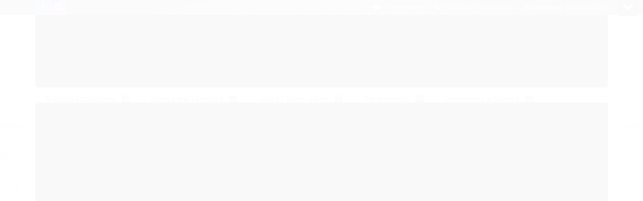

--- FILE ---
content_type: text/html; charset=utf-8
request_url: https://www.horusalfaia.com.br/pin-filhas-jo
body_size: 25334
content:

<!DOCTYPE html>
<html lang="pt-br">
  <head>
    <meta charset="utf-8">
    <meta content='width=device-width, initial-scale=1.0, maximum-scale=2.0' name='viewport' />
    <title>Pin  filhas de Jó - Horus Alfaia - Produtos e Paramentos Maçônicos</title>
    <meta http-equiv="X-UA-Compatible" content="IE=edge">
    <meta name="generator" content="Loja Integrada" />

    <link rel="dns-prefetch" href="https://cdn.awsli.com.br/">
    <link rel="preconnect" href="https://cdn.awsli.com.br/">
    <link rel="preconnect" href="https://fonts.googleapis.com">
    <link rel="preconnect" href="https://fonts.gstatic.com" crossorigin>

    
  
      <meta property="og:url" content="https://www.horusalfaia.com.br/pin-filhas-jo" />
      <meta property="og:type" content="website" />
      <meta property="og:site_name" content="Horus Alfaia" />
      <meta property="og:locale" content="pt_BR" />
    
  <!-- Metadata para o facebook -->
  <meta property="og:type" content="website" />
  <meta property="og:title" content="Pin  filhas de Jó" />
  <meta property="og:image" content="https://cdn.awsli.com.br/800x800/924/924385/produto/35751004/d8f6a4aa-b1c5-45fc-ba83-3b9515e6e5f3-fbtslx.jpg" />
  <meta name="twitter:card" content="product" />
  
  <meta name="twitter:domain" content="www.horusalfaia.com.br" />
  <meta name="twitter:url" content="https://www.horusalfaia.com.br/pin-filhas-jo?utm_source=twitter&utm_medium=twitter&utm_campaign=twitter" />
  <meta name="twitter:title" content="Pin  filhas de Jó" />
  <meta name="twitter:description" content="Pin de Cruz Templária na cor Vermelha.
Confira este dentre outros itens em nosso site Horus Alfaia." />
  <meta name="twitter:image" content="https://cdn.awsli.com.br/300x300/924/924385/produto/35751004/d8f6a4aa-b1c5-45fc-ba83-3b9515e6e5f3-fbtslx.jpg" />
  <meta name="twitter:label1" content="Código" />
  <meta name="twitter:data1" content="0090040010026" />
  <meta name="twitter:label2" content="Disponibilidade" />
  <meta name="twitter:data2" content="Disponível" />


    
  
    <script>
      setTimeout(function() {
        if (typeof removePageLoading === 'function') {
          removePageLoading();
        };
      }, 7000);
    </script>
  



    

  

    <link rel="canonical" href="https://www.horusalfaia.com.br/pin-filhas-jo" />
  



  <meta name="description" content="Pin de Cruz Templária na cor Vermelha.
Confira este dentre outros itens em nosso site Horus Alfaia." />
  <meta property="og:description" content="Pin de Cruz Templária na cor Vermelha.
Confira este dentre outros itens em nosso site Horus Alfaia." />







  <meta name="robots" content="index, follow" />



    
      
        <link rel="shortcut icon" href="https://cdn.awsli.com.br/924/924385/favicon/75ce4c2497.gif" />
      
      <link rel="icon" href="https://cdn.awsli.com.br/924/924385/favicon/75ce4c2497.gif" sizes="192x192">
    
    
      <meta name="theme-color" content="#DAA520">
    

    
      <link rel="stylesheet" href="https://cdn.awsli.com.br/production/static/loja/estrutura/v1/css/all.min.css?v=eaac3f3" type="text/css">
    
    <!--[if lte IE 8]><link rel="stylesheet" href="https://cdn.awsli.com.br/production/static/loja/estrutura/v1/css/ie-fix.min.css" type="text/css"><![endif]-->
    <!--[if lte IE 9]><style type="text/css">.lateral-fulbanner { position: relative; }</style><![endif]-->

    
      <link rel="stylesheet" href="https://cdn.awsli.com.br/production/static/loja/estrutura/v1/css/tema-escuro.min.css?v=eaac3f3" type="text/css">
    

    
    <link href="https://fonts.googleapis.com/css2?family=Roboto:ital,wght@0,300;0,400;0,600;0,700;0,800;1,300;1,400;1,600;1,700&display=swap" rel="stylesheet">
    
    
      <link href="https://fonts.googleapis.com/css2?family=Roboto:wght@300;400;600;700&display=swap" rel="stylesheet">
    

    
      <link rel="stylesheet" href="https://cdn.awsli.com.br/production/static/loja/estrutura/v1/css/bootstrap-responsive.css?v=eaac3f3" type="text/css">
      <link rel="stylesheet" href="https://cdn.awsli.com.br/production/static/loja/estrutura/v1/css/style-responsive.css?v=eaac3f3">
    

    <link rel="stylesheet" href="/tema.css?v=20250812-090429">

    

    <script type="text/javascript">
      var LOJA_ID = 924385;
      var MEDIA_URL = "https://cdn.awsli.com.br/";
      var API_URL_PUBLIC = 'https://api.awsli.com.br/';
      
        var CARRINHO_PRODS = [];
      
      var ENVIO_ESCOLHIDO = 0;
      var ENVIO_ESCOLHIDO_CODE = 0;
      var CONTRATO_INTERNACIONAL = false;
      var CONTRATO_BRAZIL = !CONTRATO_INTERNACIONAL;
      var IS_STORE_ASYNC = true;
      var IS_CLIENTE_ANONIMO = false;
    </script>

    

    <!-- Editor Visual -->
    

    <script>
      

      const isPreview = JSON.parse(sessionStorage.getItem('preview', true));
      if (isPreview) {
        const url = location.href
        location.search === '' && url + (location.search = '?preview=None')
      }
    </script>

    
      <script src="https://cdn.awsli.com.br/production/static/loja/estrutura/v1/js/all.min.js?v=eaac3f3"></script>
    
    <!-- HTML5 shim and Respond.js IE8 support of HTML5 elements and media queries -->
    <!--[if lt IE 9]>
      <script src="https://oss.maxcdn.com/html5shiv/3.7.2/html5shiv.min.js"></script>
      <script src="https://oss.maxcdn.com/respond/1.4.2/respond.min.js"></script>
    <![endif]-->

    <link rel="stylesheet" href="https://cdn.awsli.com.br/production/static/loja/estrutura/v1/css/slick.min.css" type="text/css">
    <script src="https://cdn.awsli.com.br/production/static/loja/estrutura/v1/js/slick.min.js?v=eaac3f3"></script>
    <link rel="stylesheet" href="https://cdn.awsli.com.br/production/static/css/jquery.fancybox.min.css" type="text/css" />
    <script src="https://cdn.awsli.com.br/production/static/js/jquery/jquery.fancybox.pack.min.js"></script>

    
    

  
  <link rel="stylesheet" href="https://cdn.awsli.com.br/production/static/loja/estrutura/v1/css/imagezoom.min.css" type="text/css">
  <script src="https://cdn.awsli.com.br/production/static/loja/estrutura/v1/js/jquery.imagezoom.min.js"></script>

  <script type="text/javascript">
    var PRODUTO_ID = '35751004';
    var URL_PRODUTO_FRETE_CALCULAR = 'https://www.horusalfaia.com.br/carrinho/frete';
    var variacoes = undefined;
    var grades = undefined;
    var imagem_grande = "https://cdn.awsli.com.br/2500x2500/924/924385/produto/35751004/d8f6a4aa-b1c5-45fc-ba83-3b9515e6e5f3-fbtslx.jpg";
    var produto_grades_imagens = {};
    var produto_preco_sob_consulta = false;
    var produto_preco = 15.00;
  </script>
  <script type="text/javascript" src="https://cdn.awsli.com.br/production/static/loja/estrutura/v1/js/produto.min.js?v=eaac3f3"></script>
  <script type="text/javascript" src="https://cdn.awsli.com.br/production/static/loja/estrutura/v1/js/eventos-pixel-produto.min.js?v=eaac3f3"></script>


    
      
        <!-- Global site tag (gtag.js) - Google Analytics -->
<script async src="https://www.googletagmanager.com/gtag/js?l=LIgtagDataLayer&id=AW-11140944611"></script>
<script>
  window.LIgtagDataLayer = window.LIgtagDataLayer || [];
  function LIgtag(){LIgtagDataLayer.push(arguments);}
  LIgtag('js', new Date());

  LIgtag('set', {
    'currency': 'BRL',
    'country': 'BR'
  });
  
  LIgtag('config', 'AW-11140944611');

  if(window.performance) {
    var timeSincePageLoad = Math.round(performance.now());
    LIgtag('event', 'timing_complete', {
      'name': 'load',
      'time': timeSincePageLoad
    });
  }

  $(document).on('li_view_home', function(_, eventID) {
    LIgtag('event', 'view_home');
  });

  $(document).on('li_select_product', function(_, eventID, data) {
    LIgtag('event', 'select_item', data);
  });

  $(document).on('li_start_contact', function(_, eventID, value) {
    LIgtag('event', 'start_contact', {
      value
    });
  });

  $(document).on('li_view_catalog', function(_, eventID) {
    LIgtag('event', 'view_catalog');
  });

  $(document).on('li_search', function(_, eventID, search_term) {
    LIgtag('event', 'search', {
      search_term
    });
  });

  $(document).on('li_filter_products', function(_, eventID, data) {
    LIgtag('event', 'filter_products', data);
  });

  $(document).on('li_sort_products', function(_, eventID, value) {
    LIgtag('event', 'sort_products', {
      value
    });
  });

  $(document).on('li_view_product', function(_, eventID, item) {
    LIgtag('event', 'view_item', {
      items: [item]
    });
  });

  $(document).on('li_select_variation', function(_, eventID, data) {
    LIgtag('event', 'select_variation', data);
  });

  $(document).on('li_calculate_shipping', function(_, eventID, data) {
    LIgtag('event', 'calculate_shipping', {
      zipcode: data.zipcode
    });
  });

  $(document).on('li_view_cart', function(_, eventID, data) {
    LIgtag('event', 'view_cart', data);
  });

  $(document).on('li_add_to_cart', function(_, eventID, data) {
    LIgtag('event', 'add_to_cart', {
      items: data.items
    });
  });

  $(document).on('li_apply_coupon', function(_, eventID, value) {
    LIgtag('event', 'apply_coupon', {
      value
    });
  });

  $(document).on('li_change_quantity', function(_, eventID, item) {
    LIgtag('event', 'change_quantity', {
      items: [item]
    });
  });

  $(document).on('li_remove_from_cart', function(_, eventID, item) {
    LIgtag('event', 'remove_from_cart', {
      items: [item]
    });
  });

  $(document).on('li_return_home', function(_, eventID) {
    LIgtag('event', 'return_home');
  });

  $(document).on('li_view_checkout', function(_, eventID, data) {
    LIgtag('event', 'begin_checkout', data);
  });

  $(document).on('li_login', function(_, eventID) {
    LIgtag('event', 'login');
  });

  $(document).on('li_change_address', function(_, eventID, value) {
    LIgtag('event', 'change_address', {
      value
    });
  });

  $(document).on('li_change_shipping', function(_, eventID, data) {
    LIgtag('event', 'add_shipping_info', data);
  });

  $(document).on('li_change_payment', function(_, eventID, data) {
    LIgtag('event', 'add_payment_info', data);
  });

  $(document).on('li_start_purchase', function(_, eventID) {
    LIgtag('event', 'start_purchase');
  });

  $(document).on('li_checkout_error', function(_, eventID, value) {
    LIgtag('event', 'checkout_error', {
      value
    });
  });

  $(document).on('li_purchase', function(_, eventID, data) {
    LIgtag('event', 'purchase', data);

    
      LIgtag('event', 'conversion', {
        send_to: 'AW-11140944611/Px6xCOW80pYYEOOltcAp',
        value: data.value,
        currency: data.currency,
        transaction_id: data.transaction_id
      });
    
  });
</script>
      
        <script>
  (function(i,s,o,g,r,a,m){i['GoogleAnalyticsObject']=r;i[r]=i[r]||function(){
  (i[r].q=i[r].q||[]).push(arguments)},i[r].l=1*new Date();a=s.createElement(o),
  m=s.getElementsByTagName(o)[0];a.async=1;a.src=g;m.parentNode.insertBefore(a,m)
  })(window,document,'script','//www.google-analytics.com/analytics.js','ga');

  ga('create', 'UA-63811929-1', document.domain.replace(/^(www|store|loja)\./,''));
  ga('require', 'displayfeatures');
  
  
    ga('set', 'ecomm_prodid', '0090040010026');
    ga('set', 'ecomm_pagetype', 'product');
    
      ga('set', 'ecomm_totalvalue', '15.0');
    
  
  
  
  ga('send', 'pageview');
</script>

      
        
      
    

    
<script>
  var url = '/_events/api/setEvent';

  var sendMetrics = function(event, user = {}) {
    var unique_identifier = uuidv4();

    try {
      var data = {
        request: {
          id: unique_identifier,
          environment: 'production'
        },
        store: {
          id: 924385,
          name: 'Horus Alfaia',
          test_account: false,
          has_meta_app: window.has_meta_app ?? false,
          li_search: true
        },
        device: {
          is_mobile: /Mobi/.test(window.navigator.userAgent),
          user_agent: window.navigator.userAgent,
          ip: '###device_ip###'
        },
        page: {
          host: window.location.hostname,
          path: window.location.pathname,
          search: window.location.search,
          type: 'product',
          title: document.title,
          referrer: document.referrer
        },
        timestamp: '###server_timestamp###',
        user_timestamp: new Date().toISOString(),
        event,
        origin: 'store'
      };

      if (window.performance) {
        var [timing] = window.performance.getEntriesByType('navigation');

        data['time'] = {
          server_response: Math.round(timing.responseStart - timing.requestStart)
        };
      }

      var _user = {},
          user_email_cookie = $.cookie('user_email'),
          user_data_cookie = $.cookie('LI-UserData');

      if (user_email_cookie) {
        var user_email = decodeURIComponent(user_email_cookie);

        _user['email'] = user_email;
      }

      if (user_data_cookie) {
        var user_data = JSON.parse(user_data_cookie);

        _user['logged'] = user_data.logged;
        _user['id'] = user_data.id ?? undefined;
      }

      $.each(user, function(key, value) {
        _user[key] = value;
      });

      if (!$.isEmptyObject(_user)) {
        data['user'] = _user;
      }

      try {
        var session_identifier = $.cookie('li_session_identifier');

        if (!session_identifier) {
          session_identifier = uuidv4();
        };

        var expiration_date = new Date();

        expiration_date.setTime(expiration_date.getTime() + (30 * 60 * 1000)); // 30 minutos

        $.cookie('li_session_identifier', session_identifier, {
          expires: expiration_date,
          path: '/'
        });

        data['session'] = {
          id: session_identifier
        };
      } catch (err) { }

      try {
        var user_session_identifier = $.cookie('li_user_session_identifier');

        if (!user_session_identifier) {
          user_session_identifier = uuidv4();

          $.cookie('li_user_session_identifier', user_session_identifier, {
            path: '/'
          });
        };

        data['user_session'] = {
          id: user_session_identifier
        };
      } catch (err) { }

      var _cookies = {},
          fbc = $.cookie('_fbc'),
          fbp = $.cookie('_fbp');

      if (fbc) {
        _cookies['fbc'] = fbc;
      }

      if (fbp) {
        _cookies['fbp'] = fbp;
      }

      if (!$.isEmptyObject(_cookies)) {
        data['session']['cookies'] = _cookies;
      }

      try {
        var ab_test_cookie = $.cookie('li_ab_test_running');

        if (ab_test_cookie) {
          var ab_test = JSON.parse(atob(ab_test_cookie));

          if (ab_test.length) {
            data['store']['ab_test'] = ab_test;
          }
        }
      } catch (err) { }

      var _utm = {};

      $.each(sessionStorage, function(key, value) {
        if (key.startsWith('utm_')) {
          var name = key.split('_')[1];

          _utm[name] = value;
        }
      });

      if (!$.isEmptyObject(_utm)) {
        data['session']['utm'] = _utm;
      }

      var controller = new AbortController();

      setTimeout(function() {
        controller.abort();
      }, 5000);

      fetch(url, {
        keepalive: true,
        method: 'POST',
        headers: {
          'Content-Type': 'application/json'
        },
        body: JSON.stringify({ data }),
        signal: controller.signal
      });
    } catch (err) { }

    return unique_identifier;
  }
</script>

    
<script>
  (function() {
    var initABTestHandler = function() {
      try {
        if ($.cookie('li_ab_test_running')) {
          return
        };
        var running_tests = [];

        
        
        
        

        var running_tests_to_cookie = JSON.stringify(running_tests);
        running_tests_to_cookie = btoa(running_tests_to_cookie);
        $.cookie('li_ab_test_running', running_tests_to_cookie, {
          path: '/'
        });

        
        if (running_tests.length > 0) {
          setTimeout(function() {
            $.ajax({
              url: "/conta/status"
            });
          }, 500);
        };

      } catch (err) { }
    }
    setTimeout(initABTestHandler, 500);
  }());
</script>

    
<script>
  $(function() {
    // Clicar em um produto
    $('.listagem-item').click(function() {
      var row, column;

      var $list = $(this).closest('[data-produtos-linha]'),
          index = $(this).closest('li').index();

      if($list.find('.listagem-linha').length === 1) {
        var productsPerRow = $list.data('produtos-linha');

        row = Math.floor(index / productsPerRow) + 1;
        column = (index % productsPerRow) + 1;
      } else {
        row = $(this).closest('.listagem-linha').index() + 1;
        column = index + 1;
      }

      var body = {
        item_id: $(this).attr('data-id'),
        item_sku: $(this).find('.produto-sku').text(),
        item_name: $(this).find('.nome-produto').text().trim(),
        item_row: row,
        item_column: column
      };

      var eventID = sendMetrics({
        type: 'event',
        name: 'select_product',
        data: body
      });

      $(document).trigger('li_select_product', [eventID, body]);
    });

    // Clicar no "Fale Conosco"
    $('#modalContato').on('show', function() {
      var value = 'Fale Conosco';

      var eventID = sendMetrics({
        type: 'event',
        name: 'start_contact',
        data: { text: value }
      });

      $(document).trigger('li_start_contact', [eventID, value]);
    });

    // Clicar no WhatsApp
    $('.li-whatsapp a').click(function() {
      var value = 'WhatsApp';

      var eventID = sendMetrics({
        type: 'event',
        name: 'start_contact',
        data: { text: value }
      });

      $(document).trigger('li_start_contact', [eventID, value]);
    });

    
      // Visualizar o produto
      var body = {
        item_id: '35751004',
        item_sku: '0090040010026',
        item_name: 'Pin  filhas de Jó',
        item_category: 'Jóias / Semi-Jóias',
        item_type: 'product',
        
          full_price: 15.00,
          promotional_price: null,
          price: 15.00,
        
        quantity: 1
      };

      var params = new URLSearchParams(window.location.search),
          recommendation_shelf = null,
          recommendation = {};

      if (
        params.has('recomendacao_id') &&
        params.has('email_ref') &&
        params.has('produtos_recomendados')
      ) {
        recommendation['email'] = {
          id: params.get('recomendacao_id'),
          email_id: params.get('email_ref'),
          products: $.map(params.get('produtos_recomendados').split(','), function(value) {
            return parseInt(value)
          })
        };
      }

      if (recommendation_shelf) {
        recommendation['shelf'] = recommendation_shelf;
      }

      if (!$.isEmptyObject(recommendation)) {
        body['recommendation'] = recommendation;
      }

      var eventID = sendMetrics({
        type: 'pageview',
        name: 'view_product',
        data: body
      });

      $(document).trigger('li_view_product', [eventID, body]);

      // Calcular frete
      $('#formCalcularCep').submit(function() {
        $(document).ajaxSuccess(function(event, xhr, settings) {
          try {
            var url = new URL(settings.url);

            if(url.pathname !== '/carrinho/frete') return;

            var data = xhr.responseJSON;

            if(data.error) return;

            var params = url.searchParams;

            var body = {
              zipcode: params.get('cep'),
              deliveries: $.map(data, function(delivery) {
                if(delivery.msgErro) return;

                return {
                  id: delivery.id,
                  name: delivery.name,
                  price: delivery.price,
                  delivery_time: delivery.deliveryTime
                };
              })
            };

            var eventID = sendMetrics({
              type: 'event',
              name: 'calculate_shipping',
              data: body
            });

            $(document).trigger('li_calculate_shipping', [eventID, body]);

            $(document).off('ajaxSuccess');
          } catch(error) {}
        });
      });

      // Visualizar compre junto
      $(document).on('buy_together_ready', function() {
        var $buyTogether = $('.compre-junto');

        var observer = new IntersectionObserver(function(entries) {
          entries.forEach(function(entry) {
            if(entry.isIntersecting) {
              var body = {
                title: $buyTogether.find('.compre-junto__titulo').text(),
                id: $buyTogether.data('id'),
                items: $buyTogether.find('.compre-junto__produto').map(function() {
                  var $product = $(this);

                  return {
                    item_id: $product.attr('data-id'),
                    item_sku: $product.attr('data-code'),
                    item_name: $product.find('.compre-junto__nome').text(),
                    full_price: $product.find('.compre-junto__preco--regular').data('price') || null,
                    promotional_price: $product.find('.compre-junto__preco--promocional').data('price') || null
                  };
                }).get()
              };

              var eventID = sendMetrics({
                type: 'event',
                name: 'view_buy_together',
                data: body
              });

              $(document).trigger('li_view_buy_together', [eventID, body]);

              observer.disconnect();
            }
          });
        }, { threshold: 1.0 });

        observer.observe($buyTogether.get(0));

        $('.compre-junto__atributo--grade').click(function(event) {
          if(!event.originalEvent) return;

          var body = {
            grid_name: $(this).closest('.compre-junto__atributos').data('grid'),
            variation_name: $(this).data('variation')
          };

          var eventID = sendMetrics({
            type: 'event',
            name: 'select_buy_together_variation',
            data: body
          });

          $(document).trigger('li_select_buy_together_variation', [eventID, body]);
        });

        $('.compre-junto__atributo--lista').change(function(event) {
          if(!event.originalEvent) return;

          var $selectedOption = $(this).find('option:selected');

          if(!$selectedOption.is('[value]')) return;

          var body = {
            grid_name: $(this).closest('.compre-junto__atributos').data('grid'),
            variation_name: $selectedOption.text()
          };

          var eventID = sendMetrics({
            type: 'event',
            name: 'select_buy_together_variation',
            data: body
          });

          $(document).trigger('li_select_buy_together_variation', [eventID, body]);
        });
      });

      // Selecionar uma variação
      $('.atributo-item').click(function(event) {
        if(!event.originalEvent) return;

        var body = {
          grid_name: $(this).data('grade-nome'),
          variation_name: $(this).data('variacao-nome')
        };

        var eventID = sendMetrics({
          type: 'event',
          name: 'select_variation',
          data: body
        });

        $(document).trigger('li_select_variation', [eventID, body]);
      });
    
  });
</script>


    
	<!-- Código do cabecalho -->
  
      
  

	<!-- lojaintegrada-google-shopping -->
  
      <meta name="google-site-verification" content="jMtLirf1cp332-uADu_Ak-A98k4cb4kIBqCwa9Vu2Zs" />
  


    
      
    

    
      <link rel="stylesheet" href="/avancado.css?v=20250812-090429" type="text/css" />
    

    

    
  <link rel="manifest" href="/manifest.json" />




  </head>
  <body class="pagina-produto produto-35751004 tema-transparente  ">
    <div id="fb-root"></div>
    
  
    <div id="full-page-loading">
      <div class="conteiner" style="height: 100%;">
        <div class="loading-placeholder-content">
          <div class="loading-placeholder-effect loading-placeholder-header"></div>
          <div class="loading-placeholder-effect loading-placeholder-body"></div>
        </div>
      </div>
      <script>
        var is_full_page_loading = true;
        function removePageLoading() {
          if (is_full_page_loading) {
            try {
              $('#full-page-loading').remove();
            } catch(e) {}
            try {
              var div_loading = document.getElementById('full-page-loading');
              if (div_loading) {
                div_loading.remove();
              };
            } catch(e) {}
            is_full_page_loading = false;
          };
        };
        $(function() {
          setTimeout(function() {
            removePageLoading();
          }, 1);
        });
      </script>
      <style>
        #full-page-loading { position: fixed; z-index: 9999999; margin: auto; top: 0; left: 0; bottom: 0; right: 0; }
        #full-page-loading:before { content: ''; display: block; position: fixed; top: 0; left: 0; width: 100%; height: 100%; background: rgba(255, 255, 255, .98); background: radial-gradient(rgba(255, 255, 255, .99), rgba(255, 255, 255, .98)); }
        .loading-placeholder-content { height: 100%; display: flex; flex-direction: column; position: relative; z-index: 1; }
        .loading-placeholder-effect { background-color: #F9F9F9; border-radius: 5px; width: 100%; animation: pulse-loading 1.5s cubic-bezier(0.4, 0, 0.6, 1) infinite; }
        .loading-placeholder-content .loading-placeholder-body { flex-grow: 1; margin-bottom: 30px; }
        .loading-placeholder-content .loading-placeholder-header { height: 20%; min-height: 100px; max-height: 200px; margin: 30px 0; }
        @keyframes pulse-loading{50%{opacity:.3}}
      </style>
    </div>
  



    
      
        

<div id="barraNewsletter" class="hidden-phone">
  <div class="conteiner hide">
    <div class="row-fluid">
      
<div class="span">
  <div class="componente newsletter borda-principal">
    <div class="interno">
      <span class="titulo cor-secundaria">
        <i class="icon-envelope-alt"></i>Receba 5% de desconto
      </span>
      <div class="interno-conteudo">
        <p class="texto-newsletter newsletter-cadastro">Receba 5% de desconto em sua compra em pagamentos a vista via PIX!</p>
        <div class="newsletter-cadastro input-conteiner">
          <input type="text" name="email" placeholder="Digite seu email" />
          <button class="botao botao-input fundo-principal icon-chevron-right newsletter-assinar" data-action="https://www.horusalfaia.com.br/newsletter/assinar/" aria-label="Assinar"></button>
        </div>
        <div class="newsletter-confirmacao hide">
          <i class="icon-ok icon-3x"></i>
          <span>Obrigado por se inscrever! Aguarde novidades da nossa loja em breve.</span>
        </div>
      </div>
    </div>
  </div>
</div>

    </div>
  </div>
  <a href="javascript:;" class="show-hide"><i class="icon-chevron-down"></i></a>
</div>
<script type="text/javascript">
  var barraSuperiorHeight = 50;
  $(function() {
    if(!$.cookie('showBarraNews')) {
      toggleNewsBarra();
    }
    $('#barraNewsletter .show-hide').click(function() {
      toggleNewsBarra();
    });
  });
  function toggleNewsBarra() {
    if($('#barraNewsletter .conteiner').is(':visible')) {
      $('#barraNewsletter .conteiner').slideUp();
      $('#barraNewsletter .show-hide i').removeClass('icon-chevron-up').addClass('icon-chevron-down');
      $.cookie('showBarraNews', 'hide', { path: '/' });
      $('.barra-inicial, #barraTopo').animate({
        marginTop: 0
      }, 400);
      $('#barraNewsletter .show-hide').animate({
        paddingTop: 0,
        paddingBottom: 5
      }, 400);
    } else {
      $('.barra-inicial, #barraTopo').animate({
        marginTop: barraSuperiorHeight
      }, 400);
      $('#barraNewsletter .conteiner').slideDown(function() {
        barraSuperiorHeight = $('#barraNewsletter').height();
        $('.barra-inicial, #barraTopo').animate({
          marginTop: barraSuperiorHeight
        }, 400);
      });
      $('#barraNewsletter .show-hide i').removeClass('icon-chevron-down').addClass('icon-chevron-up');
      $.removeCookie('showBarraNews', { path: '/' });
      $('#barraNewsletter .show-hide').animate({
        paddingTop: 6,
        paddingBottom: 10
      }, 400);
    }
  }
</script>




<div class="barra-inicial fundo-secundario">
  <div class="conteiner">
    <div class="row-fluid">
      <div class="lista-redes span3 hidden-phone">
        
          <ul>
            
              <li>
                <a href="https://facebook.com/horusalfaia/" target="_blank" aria-label="Siga nos no Facebook"><i class="icon-facebook"></i></a>
              </li>
            
            
            
            
            
              <li>
                <a href="https://instagram.com/horusalfaia" target="_blank" aria-label="Siga nos no Instagram"><i class="icon-instagram"></i></a>
              </li>
            
            
            
          </ul>
        
      </div>
      <div class="canais-contato span9">
        <ul>
          <li class="hidden-phone">
            <a href="#modalContato" data-toggle="modal" data-target="#modalContato">
              <i class="icon-comment"></i>
              Fale Conosco
            </a>
          </li>
          
            <li>
              <span>
                <i class="icon-phone"></i>Telefone: (11) 3271-9771
              </span>
            </li>
          
          
            <li class="tel-whatsapp">
              <span>
                <i class="fa fa-whatsapp"></i>Whatsapp: (11) 3271-9771
              </span>
            </li>
          
          
        </ul>
      </div>
    </div>
  </div>
</div>

      
    

    <div class="conteiner-principal">
      
        
          
<div id="cabecalho">

  <div class="atalhos-mobile visible-phone fundo-secundario borda-principal">
    <ul>

      <li><a href="https://www.horusalfaia.com.br/" class="icon-home"> </a></li>
      
      <li class="fundo-principal"><a href="https://www.horusalfaia.com.br/carrinho/index" class="icon-shopping-cart"> </a></li>
      
      
        <li class="menu-user-logged" style="display: none;"><a href="https://www.horusalfaia.com.br/conta/logout" class="icon-signout menu-user-logout"> </a></li>
      
      
      <li><a href="https://www.horusalfaia.com.br/conta/index" class="icon-user"> </a></li>
      
      <li class="vazia"><span>&nbsp;</span></li>

    </ul>
  </div>

  <div class="conteiner">
    <div class="row-fluid">
      <div class="span3">
        <h2 class="logo cor-secundaria">
          <a href="https://www.horusalfaia.com.br/" title="Horus Alfaia">
            
            <img src="https://cdn.awsli.com.br/400x300/924/924385/logo/17bccdb956.png" alt="Horus Alfaia" />
            
          </a>
        </h2>


      </div>

      <div class="conteudo-topo span9">
        <div class="superior row-fluid hidden-phone">
          <div class="span8">
            
              
                <div class="btn-group menu-user-logged" style="display: none;">
                  <a href="https://www.horusalfaia.com.br/conta/index" class="botao secundario pequeno dropdown-toggle" data-toggle="dropdown">
                    Olá, <span class="menu-user-name"></span>
                    <span class="icon-chevron-down"></span>
                  </a>
                  <ul class="dropdown-menu">
                    <li>
                      <a href="https://www.horusalfaia.com.br/conta/index" title="Minha conta">Minha conta</a>
                    </li>
                    
                      <li>
                        <a href="https://www.horusalfaia.com.br/conta/pedido/listar" title="Minha conta">Meus pedidos</a>
                      </li>
                    
                    <li>
                      <a href="https://www.horusalfaia.com.br/conta/favorito/listar" title="Meus favoritos">Meus favoritos</a>
                    </li>
                    <li>
                      <a href="https://www.horusalfaia.com.br/conta/logout" title="Sair" class="menu-user-logout">Sair</a>
                    </li>
                  </ul>
                </div>
              
              
                <a href="https://www.horusalfaia.com.br/conta/login" class="bem-vindo cor-secundaria menu-user-welcome">
                  Bem-vindo, <span class="cor-principal">identifique-se</span> para fazer pedidos
                </a>
              
            
          </div>
          <div class="span4">
            <ul class="acoes-conta borda-alpha">
              
                <li>
                  <i class="icon-list fundo-principal"></i>
                  <a href="https://www.horusalfaia.com.br/conta/pedido/listar" class="cor-secundaria">Meus Pedidos</a>
                </li>
              
              
                <li>
                  <i class="icon-user fundo-principal"></i>
                  <a href="https://www.horusalfaia.com.br/conta/index" class="cor-secundaria">Minha Conta</a>
                </li>
              
            </ul>
          </div>
        </div>

        <div class="inferior row-fluid ">
          <div class="span8 busca-mobile">
            <a href="javascript:;" class="atalho-menu visible-phone icon-th botao principal"> </a>

            <div class="busca borda-alpha">
              <form id="form-buscar" action="/buscar" method="get">
                <input id="auto-complete" type="text" name="q" placeholder="Digite o que você procura" value="" autocomplete="off" maxlength="255" />
                <button class="botao botao-busca icon-search fundo-secundario" aria-label="Buscar"></button>
              </form>
            </div>

          </div>

          
            <div class="span4 hidden-phone">
              

  <div class="carrinho vazio">
    
      <a href="https://www.horusalfaia.com.br/carrinho/index">
        <i class="icon-shopping-cart fundo-principal"></i>
        <strong class="qtd-carrinho titulo cor-secundaria" style="display: none;">0</strong>
        <span style="display: none;">
          
            <b class="titulo cor-secundaria"><span>Meu Carrinho</span></b>
          
          <span class="cor-secundaria">Produtos adicionados</span>
        </span>
        
          <span class="titulo cor-secundaria vazio-text">Carrinho vazio</span>
        
      </a>
    
    <div class="carrinho-interno-ajax"></div>
  </div>
  
<div class="minicart-placeholder" style="display: none;">
  <div class="carrinho-interno borda-principal">
    <ul>
      <li class="minicart-item-modelo">
        
          <div class="preco-produto com-promocao destaque-parcela ">
            <div>
              <s class="preco-venda">
                R$ --PRODUTO_PRECO_DE--
              </s>
              <strong class="preco-promocional cor-principal">
                R$ --PRODUTO_PRECO_POR--
              </strong>
            </div>
          </div>
        
        <a data-href="--PRODUTO_URL--" class="imagem-produto">
          <img data-src="https://cdn.awsli.com.br/64x64/--PRODUTO_IMAGEM--" alt="--PRODUTO_NOME--" />
        </a>
        <a data-href="--PRODUTO_URL--" class="nome-produto cor-secundaria">
          --PRODUTO_NOME--
        </a>
        <div class="produto-sku hide">--PRODUTO_SKU--</div>
      </li>
    </ul>
    <div class="carrinho-rodape">
      <span class="carrinho-info">
        
          <i>--CARRINHO_QUANTIDADE-- produto no carrinho</i>
        
        
          
            <span class="carrino-total">
              Total: <strong class="titulo cor-principal">R$ --CARRINHO_TOTAL_ITENS--</strong>
            </span>
          
        
      </span>
      <a href="https://www.horusalfaia.com.br/carrinho/index" class="botao principal">
        
          <i class="icon-shopping-cart"></i>Ir para o carrinho
        
      </a>
    </div>
  </div>
</div>



            </div>
          
        </div>

      </div>
    </div>
    


  
    
      
<div class="menu superior">
  <ul class="nivel-um">
    


    


    
      <li class="categoria-id-3050408 com-filho borda-principal">
        <a href="https://www.horusalfaia.com.br/artigos-exclusivos-artista-plastica-regina-rabelo-" title="Artigos Exclusivos">
          <strong class="titulo cor-secundaria">Artigos Exclusivos</strong>
          
            <i class="icon-chevron-down fundo-secundario"></i>
          
        </a>
        
          <ul class="nivel-dois borda-alpha">
            

  <li class="categoria-id-3050409 ">
    <a href="https://www.horusalfaia.com.br/arcas-e-altares" title="Arcas e Altares">
      
      Arcas e Altares
    </a>
    
  </li>

  <li class="categoria-id-3050410 ">
    <a href="https://www.horusalfaia.com.br/artigos-em-madeira" title="Artigos em Madeira">
      
      Artigos em Madeira
    </a>
    
  </li>

  <li class="categoria-id-3050411 com-filho">
    <a href="https://www.horusalfaia.com.br/diversos" title="Diversos">
      
        <i class="icon-chevron-right fundo-secundario"></i>
      
      Diversos
    </a>
    
      <ul class="nivel-tres">
        
          

  <li class="categoria-id-19735653 ">
    <a href="https://www.horusalfaia.com.br/pastamaleta-19735653" title="PASTA/MALETA">
      
      PASTA/MALETA
    </a>
    
  </li>


        
      </ul>
    
  </li>

  <li class="categoria-id-3050412 com-filho">
    <a href="https://www.horusalfaia.com.br/estatuas" title="Estátuas">
      
        <i class="icon-chevron-right fundo-secundario"></i>
      
      Estátuas
    </a>
    
      <ul class="nivel-tres">
        
          

  <li class="categoria-id-3050439 ">
    <a href="https://www.horusalfaia.com.br/estatuetas-em-gesso" title="Estatuetas em Gesso">
      
      Estatuetas em Gesso
    </a>
    
  </li>

  <li class="categoria-id-3050441 ">
    <a href="https://www.horusalfaia.com.br/estatuetas-em-resina" title="Estatuetas em Resina">
      
      Estatuetas em Resina
    </a>
    
  </li>


        
      </ul>
    
  </li>

  <li class="categoria-id-3050413 ">
    <a href="https://www.horusalfaia.com.br/globos-e-romas" title="Globos e Romãs">
      
      Globos e Romãs
    </a>
    
  </li>

  <li class="categoria-id-3050415 ">
    <a href="https://www.horusalfaia.com.br/luminarias-e-incensarios" title="Luminárias e Incensários">
      
      Luminárias e Incensários
    </a>
    
  </li>

  <li class="categoria-id-3050414 ">
    <a href="https://www.horusalfaia.com.br/triades-e-quadros" title="Tríades e Quadros">
      
      Tríades e Quadros
    </a>
    
  </li>


          </ul>
        
      </li>
    
      <li class="categoria-id-3050416 com-filho borda-principal">
        <a href="https://www.horusalfaia.com.br/artigos-maconicos-para-templos" title="Itens para Templos">
          <strong class="titulo cor-secundaria">Itens para Templos</strong>
          
            <i class="icon-chevron-down fundo-secundario"></i>
          
        </a>
        
          <ul class="nivel-dois borda-alpha">
            

  <li class="categoria-id-3050417 ">
    <a href="https://www.horusalfaia.com.br/acessorios-diversos" title="Acessórios Diversos">
      
      Acessórios Diversos
    </a>
    
  </li>

  <li class="categoria-id-3050418 ">
    <a href="https://www.horusalfaia.com.br/acessorios-em-madeira" title="Acessórios em Madeira">
      
      Acessórios em Madeira
    </a>
    
  </li>

  <li class="categoria-id-3050419 ">
    <a href="https://www.horusalfaia.com.br/altares" title="Altares">
      
      Altares
    </a>
    
  </li>

  <li class="categoria-id-3050420 ">
    <a href="https://www.horusalfaia.com.br/arcas" title="Arcas">
      
      Arcas
    </a>
    
  </li>

  <li class="categoria-id-3050422 ">
    <a href="https://www.horusalfaia.com.br/caixas-em-madeira" title="Caixas em Madeira">
      
      Caixas em Madeira
    </a>
    
  </li>

  <li class="categoria-id-3050435 ">
    <a href="https://www.horusalfaia.com.br/cds-e-dvds" title="CDs e DVDs">
      
      CDs e DVDs
    </a>
    
  </li>

  <li class="categoria-id-3050436 ">
    <a href="https://www.horusalfaia.com.br/decorativos" title="Decorativos">
      
      Decorativos
    </a>
    
  </li>

  <li class="categoria-id-3050438 com-filho">
    <a href="https://www.horusalfaia.com.br/demolay" title="DeMolay">
      
        <i class="icon-chevron-right fundo-secundario"></i>
      
      DeMolay
    </a>
    
      <ul class="nivel-tres">
        
          

  <li class="categoria-id-20477637 ">
    <a href="https://www.horusalfaia.com.br/pin-20477637" title="PIN">
      
      PIN
    </a>
    
  </li>


        
      </ul>
    
  </li>

  <li class="categoria-id-3050424 ">
    <a href="https://www.horusalfaia.com.br/espadas" title="Espadas">
      
      Espadas
    </a>
    
  </li>

  <li class="categoria-id-3050425 ">
    <a href="https://www.horusalfaia.com.br/imagens-do-zodiaco" title="Imagens do Zodíaco">
      
      Imagens do Zodíaco
    </a>
    
  </li>

  <li class="categoria-id-3050426 ">
    <a href="https://www.horusalfaia.com.br/incensarios" title="Incensários">
      
      Incensários
    </a>
    
  </li>

  <li class="categoria-id-3050427 ">
    <a href="https://www.horusalfaia.com.br/livros-de-presenca" title="Livros de Presença">
      
      Livros de Presença
    </a>
    
  </li>

  <li class="categoria-id-3050428 ">
    <a href="https://www.horusalfaia.com.br/luminarias" title="Luminárias">
      
      Luminárias
    </a>
    
  </li>

  <li class="categoria-id-3050434 ">
    <a href="https://www.horusalfaia.com.br/malhetes" title="Malhetes">
      
      Malhetes
    </a>
    
  </li>

  <li class="categoria-id-3050429 ">
    <a href="https://www.horusalfaia.com.br/porta-biblias" title="Porta Bíblias">
      
      Porta Bíblias
    </a>
    
  </li>

  <li class="categoria-id-3050430 ">
    <a href="https://www.horusalfaia.com.br/porta-espadas" title="Porta Espadas">
      
      Porta Espadas
    </a>
    
  </li>

  <li class="categoria-id-3050432 ">
    <a href="https://www.horusalfaia.com.br/quadros-e-paineis" title="Quadros e Painéis">
      
      Quadros e Painéis
    </a>
    
  </li>

  <li class="categoria-id-3050433 ">
    <a href="https://www.horusalfaia.com.br/triades" title="Tríades">
      
      Tríades
    </a>
    
  </li>


          </ul>
        
      </li>
    
      <li class="categoria-id-3050443 com-filho borda-principal">
        <a href="https://www.horusalfaia.com.br/joias-semi-joias-acessorios" title="Jóias / Semi-Jóias">
          <strong class="titulo cor-secundaria">Jóias / Semi-Jóias</strong>
          
            <i class="icon-chevron-down fundo-secundario"></i>
          
        </a>
        
          <ul class="nivel-dois borda-alpha">
            

  <li class="categoria-id-3050444 ">
    <a href="https://www.horusalfaia.com.br/abotoaduras" title="Abotoaduras">
      
      Abotoaduras
    </a>
    
  </li>

  <li class="categoria-id-3050445 ">
    <a href="https://www.horusalfaia.com.br/aliancas" title="Alianças">
      
      Alianças
    </a>
    
  </li>

  <li class="categoria-id-3050447 ">
    <a href="https://www.horusalfaia.com.br/aneis-maconicos" title="Anéis Maçônicos">
      
      Anéis Maçônicos
    </a>
    
  </li>

  <li class="categoria-id-3050456 ">
    <a href="https://www.horusalfaia.com.br/botonspins" title="Botons/Pins">
      
      Botons/Pins
    </a>
    
  </li>

  <li class="categoria-id-3050448 ">
    <a href="https://www.horusalfaia.com.br/brincos" title="Brincos">
      
      Brincos
    </a>
    
  </li>

  <li class="categoria-id-3050449 ">
    <a href="https://www.horusalfaia.com.br/correntes-e-colares" title="Correntes e Colares">
      
      Correntes e Colares
    </a>
    
  </li>

  <li class="categoria-id-3050450 ">
    <a href="https://www.horusalfaia.com.br/japamalas" title="Japamalas">
      
      Japamalas
    </a>
    
  </li>

  <li class="categoria-id-3050451 ">
    <a href="https://www.horusalfaia.com.br/pingentes" title="Pingentes">
      
      Pingentes
    </a>
    
  </li>

  <li class="categoria-id-3050452 ">
    <a href="https://www.horusalfaia.com.br/prendedores-de-gravata" title="Prendedores de Gravata">
      
      Prendedores de Gravata
    </a>
    
  </li>

  <li class="categoria-id-3050453 ">
    <a href="https://www.horusalfaia.com.br/pulseiras" title="Pulseiras">
      
      Pulseiras
    </a>
    
  </li>

  <li class="categoria-id-3050454 ">
    <a href="https://www.horusalfaia.com.br/relogios-de-bolso" title="Relógios de Bolso">
      
      Relógios de Bolso
    </a>
    
  </li>


          </ul>
        
      </li>
    
      <li class="categoria-id-3050386 com-filho borda-principal">
        <a href="https://www.horusalfaia.com.br/paramentos" title="Paramentos">
          <strong class="titulo cor-secundaria">Paramentos</strong>
          
            <i class="icon-chevron-down fundo-secundario"></i>
          
        </a>
        
          <ul class="nivel-dois borda-alpha">
            

  <li class="categoria-id-20016386 ">
    <a href="https://www.horusalfaia.com.br/administrativo-glesp-20016386" title="ADMINISTRATIVO GLESP">
      
      ADMINISTRATIVO GLESP
    </a>
    
  </li>

  <li class="categoria-id-3050390 ">
    <a href="https://www.horusalfaia.com.br/administrativos-gob" title="Administrativos GOB">
      
      Administrativos GOB
    </a>
    
  </li>

  <li class="categoria-id-20019442 ">
    <a href="https://www.horusalfaia.com.br/adminstrativos-gosp-20019442" title="ADMINSTRATIVOS GOSP">
      
      ADMINSTRATIVOS GOSP
    </a>
    
  </li>

  <li class="categoria-id-3050401 ">
    <a href="https://www.horusalfaia.com.br/balandraus" title="Balandraus">
      
      Balandraus
    </a>
    
  </li>

  <li class="categoria-id-3050391 ">
    <a href="https://www.horusalfaia.com.br/capuzes-e-vendas" title="Capuzes e Vendas">
      
      Capuzes e Vendas
    </a>
    
  </li>

  <li class="categoria-id-3050404 ">
    <a href="https://www.horusalfaia.com.br/chapeus" title="Chapéus">
      
      Chapéus
    </a>
    
  </li>

  <li class="categoria-id-3050392 ">
    <a href="https://www.horusalfaia.com.br/comendas" title="Comendas">
      
      Comendas
    </a>
    
  </li>

  <li class="categoria-id-3050393 ">
    <a href="https://www.horusalfaia.com.br/joias" title="Joias">
      
      Joias
    </a>
    
  </li>

  <li class="categoria-id-5608691 ">
    <a href="https://www.horusalfaia.com.br/paramentos-de-grao-mestrado-e-secretarios" title="PARAMENTOS DE GRÃO MESTRADO E SECRETÁRIOS">
      
      PARAMENTOS DE GRÃO MESTRADO E SECRETÁRIOS
    </a>
    
  </li>

  <li class="categoria-id-3050394 ">
    <a href="https://www.horusalfaia.com.br/pastas-para-paramentos" title="Pastas para Paramentos">
      
      Pastas para Paramentos
    </a>
    
  </li>

  <li class="categoria-id-3050395 ">
    <a href="https://www.horusalfaia.com.br/rito-adonhiramita" title="Rito Adonhiramita">
      
      Rito Adonhiramita
    </a>
    
  </li>

  <li class="categoria-id-3050403 ">
    <a href="https://www.horusalfaia.com.br/rito-americano-york" title="Rito Americano / York">
      
      Rito Americano / York
    </a>
    
  </li>

  <li class="categoria-id-3050396 ">
    <a href="https://www.horusalfaia.com.br/rito-brasileiro" title="Rito Brasileiro">
      
      Rito Brasileiro
    </a>
    
  </li>

  <li class="categoria-id-3050397 ">
    <a href="https://www.horusalfaia.com.br/rito-de-emulacao-york" title="Rito de Emulação / York">
      
      Rito de Emulação / York
    </a>
    
  </li>

  <li class="categoria-id-3050389 com-filho">
    <a href="https://www.horusalfaia.com.br/rito-escoces-antigo-e-aceito" title="Rito Escocês Antigo e Aceito">
      
        <i class="icon-chevron-right fundo-secundario"></i>
      
      Rito Escocês Antigo e Aceito
    </a>
    
      <ul class="nivel-tres">
        
          

  <li class="categoria-id-23257334 ">
    <a href="https://www.horusalfaia.com.br/confederacao-maconica-do-brasil-comab" title="CONFEDERAÇÃO MAÇONICA DO BRASIL - COMAB">
      
      CONFEDERAÇÃO MAÇONICA DO BRASIL - COMAB
    </a>
    
  </li>

  <li class="categoria-id-23257333 ">
    <a href="https://www.horusalfaia.com.br/grande-oriente-de-sao-paulo-gosp" title="GRANDE ORIENTE DE SÃO PAULO - GOSP">
      
      GRANDE ORIENTE DE SÃO PAULO - GOSP
    </a>
    
  </li>

  <li class="categoria-id-23257329 ">
    <a href="https://www.horusalfaia.com.br/grande-oriente-do-brasil-gob" title="GRANDE ORIENTE DO BRASIL - GOB">
      
      GRANDE ORIENTE DO BRASIL - GOB
    </a>
    
  </li>


        
      </ul>
    
  </li>

  <li class="categoria-id-3050398 ">
    <a href="https://www.horusalfaia.com.br/rito-escoces-retificado" title="Rito Escocês Retificado">
      
      Rito Escocês Retificado
    </a>
    
  </li>

  <li class="categoria-id-23995815 ">
    <a href="https://www.horusalfaia.com.br/rito-memphis-glesp" title="Rito Memphis GLESP">
      
      Rito Memphis GLESP
    </a>
    
  </li>

  <li class="categoria-id-3274195 ">
    <a href="https://www.horusalfaia.com.br/rito-moderno" title="Rito Moderno">
      
      Rito Moderno
    </a>
    
  </li>

  <li class="categoria-id-3050399 ">
    <a href="https://www.horusalfaia.com.br/rito-modernofrances" title="Rito Moderno/Francês">
      
      Rito Moderno/Francês
    </a>
    
  </li>

  <li class="categoria-id-3050400 ">
    <a href="https://www.horusalfaia.com.br/rito-schroder" title="Rito Schroder">
      
      Rito Schroder
    </a>
    
  </li>

  <li class="categoria-id-16277973 ">
    <a href="https://www.horusalfaia.com.br/templarios-16277973" title="TEMPLARIOS">
      
      TEMPLARIOS
    </a>
    
  </li>

  <li class="categoria-id-18529904 ">
    <a href="https://www.horusalfaia.com.br/templarios-18529904" title="Templários">
      
      Templários
    </a>
    
  </li>


          </ul>
        
      </li>
    
      <li class="categoria-id-3050460 com-filho borda-principal">
        <a href="https://www.horusalfaia.com.br/presentes-e-mimos-maconicos" title="Presentes e Mimos">
          <strong class="titulo cor-secundaria">Presentes e Mimos</strong>
          
            <i class="icon-chevron-down fundo-secundario"></i>
          
        </a>
        
          <ul class="nivel-dois borda-alpha">
            

  <li class="categoria-id-3133725 ">
    <a href="https://www.horusalfaia.com.br/adesivos" title="Adesivos">
      
      Adesivos
    </a>
    
  </li>

  <li class="categoria-id-3050467 ">
    <a href="https://www.horusalfaia.com.br/canetas" title="Canetas">
      
      Canetas
    </a>
    
  </li>

  <li class="categoria-id-3050461 ">
    <a href="https://www.horusalfaia.com.br/carteiras" title="Carteiras">
      
      Carteiras
    </a>
    
  </li>

  <li class="categoria-id-3050463 ">
    <a href="https://www.horusalfaia.com.br/chaveiros" title="Chaveiros">
      
      Chaveiros
    </a>
    
  </li>

  <li class="categoria-id-3050464 ">
    <a href="https://www.horusalfaia.com.br/copos-e-canecas" title="Copos e Canecas">
      
      Copos e Canecas
    </a>
    
  </li>

  <li class="categoria-id-3050465 ">
    <a href="https://www.horusalfaia.com.br/presentes-diversos" title="Diversos">
      
      Diversos
    </a>
    
  </li>

  <li class="categoria-id-3050457 com-filho">
    <a href="https://www.horusalfaia.com.br/livros" title="Livros">
      
        <i class="icon-chevron-right fundo-secundario"></i>
      
      Livros
    </a>
    
      <ul class="nivel-tres">
        
          

  <li class="categoria-id-3050458 ">
    <a href="https://www.horusalfaia.com.br/editora-a-trolha" title="Editora &quot;A Trolha&quot;">
      
      Editora &quot;A Trolha&quot;
    </a>
    
  </li>

  <li class="categoria-id-3050459 ">
    <a href="https://www.horusalfaia.com.br/editora-madras" title="Editora &quot;Madras&quot;">
      
      Editora &quot;Madras&quot;
    </a>
    
  </li>

  <li class="categoria-id-3463394 ">
    <a href="https://www.horusalfaia.com.br/outros" title="Outros">
      
      Outros
    </a>
    
  </li>


        
      </ul>
    
  </li>

  <li class="categoria-id-3050468 ">
    <a href="https://www.horusalfaia.com.br/porta-cartoes-e-documentos" title="Porta Cartões e Documentos">
      
      Porta Cartões e Documentos
    </a>
    
  </li>

  <li class="categoria-id-3050466 ">
    <a href="https://www.horusalfaia.com.br/porta-joias" title="Porta Joias">
      
      Porta Joias
    </a>
    
  </li>


          </ul>
        
      </li>
    
      <li class="categoria-id-3965522  borda-principal">
        <a href="https://www.horusalfaia.com.br/promocoes" title="PROMOÇÕES">
          <strong class="titulo cor-secundaria">PROMOÇÕES</strong>
          
        </a>
        
      </li>
    
  </ul>
</div>

    
  


  </div>
  <span id="delimitadorBarra"></span>
</div>

          

  


        
      

      
  


      <div id="corpo">
        <div class="conteiner">
          

          
  


          
            <div class="secao-principal row-fluid sem-coluna">
              

              
  <div class="span12 produto" itemscope="itemscope" itemtype="http://schema.org/Product">
    <div class="row-fluid">
      <div class="span6">
        
        <div class="conteiner-imagem">
          <div>
            
              <a href="https://cdn.awsli.com.br/2500x2500/924/924385/produto/35751004/d8f6a4aa-b1c5-45fc-ba83-3b9515e6e5f3-fbtslx.jpg" title="Ver imagem grande do produto" id="abreZoom" style="display: none;"><i class="icon-zoom-in"></i></a>
            
            <img  src="https://cdn.awsli.com.br/600x450/924/924385/produto/35751004/d8f6a4aa-b1c5-45fc-ba83-3b9515e6e5f3-fbtslx.jpg" alt="Pin  filhas de Jó" id="imagemProduto" itemprop="image" />
          </div>
        </div>
        <div class="produto-thumbs thumbs-horizontal hide">
          <div id="carouselImagem" class="flexslider ">
            <ul class="miniaturas slides">
              
                <li>
                  <a href="javascript:;" title="Pin  filhas de Jó - Imagem 1" data-imagem-grande="https://cdn.awsli.com.br/2500x2500/924/924385/produto/35751004/d8f6a4aa-b1c5-45fc-ba83-3b9515e6e5f3-fbtslx.jpg" data-imagem-id="134368491">
                    <span>
                      <img  src="https://cdn.awsli.com.br/64x50/924/924385/produto/35751004/d8f6a4aa-b1c5-45fc-ba83-3b9515e6e5f3-fbtslx.jpg" alt="Pin  filhas de Jó - Imagem 1" data-largeimg="https://cdn.awsli.com.br/2500x2500/924/924385/produto/35751004/d8f6a4aa-b1c5-45fc-ba83-3b9515e6e5f3-fbtslx.jpg" data-mediumimg="https://cdn.awsli.com.br/600x450/924/924385/produto/35751004/d8f6a4aa-b1c5-45fc-ba83-3b9515e6e5f3-fbtslx.jpg" />
                    </span>
                  </a>
                </li>
              
            </ul>
          </div>
        </div>
        
          
        

        <!--googleoff: all-->

        <div class="produto-compartilhar">
          <div class="lista-redes">
            <div class="addthis_toolbox addthis_default_style addthis_32x32_style">
              <ul>
                <li class="visible-phone">
                  <a href="https://api.whatsapp.com/send?text=Pin%20%20filhas%20de%20J%C3%B3%20http%3A%2F%2Fwww.horusalfaia.com.br/pin-filhas-jo" target="_blank"><i class="fa fa-whatsapp"></i></a>
                </li>
                
                <li class="hidden-phone">
                  
                    <a href="https://www.horusalfaia.com.br/conta/favorito/35751004/adicionar" class="lista-favoritos fundo-principal adicionar-favorito hidden-phone" rel="nofollow">
                      <i class="icon-plus"></i>
                      Lista de Desejos
                    </a>
                  
                </li>
                
                
              </ul>
            </div>
          </div>
        </div>

        <!--googleon: all-->

      </div>
      <div class="span6">
        <div class="principal">
          <div class="info-principal-produto">
            
<div class="breadcrumbs borda-alpha ">
  <ul>
    
      <li>
        <a href="https://www.horusalfaia.com.br/"><i class="fa fa-folder"></i>Início</a>
      </li>
    

    
    
    
      
        




  <li>
    <a href="https://www.horusalfaia.com.br/joias-semi-joias-acessorios">Jóias / Semi-Jóias</a>
  </li>


      
      <!-- <li>
        <strong class="cor-secundaria">Pin  filhas de Jó</strong>
      </li> -->
    

    
  </ul>
</div>

            <h1 class="nome-produto titulo cor-secundaria" itemprop="name">Pin  filhas de Jó</h1>
            
            <div class="codigo-produto">
              <span class="cor-secundaria">
                <b>Código: </b> <span itemprop="sku">0090040010026</span>
              </span>
              
              <div class="hide trustvox-stars">
                <a href="#comentarios" target="_self">
                  <div data-trustvox-product-code-js="35751004" data-trustvox-should-skip-filter="true" data-trustvox-display-rate-schema="false"></div>
                </a>
              </div>
              



            </div>
          </div>

          
            

          

          

          

<div class="acoes-produto disponivel SKU-0090040010026" data-produto-id="35751004" data-variacao-id="">
  




  <div>
    
      <div class="preco-produto destaque-parcela ">
        

          
            
              

  
    <!--googleoff: all-->
      <div>
        <span class="preco-parcela cor-principal">
          
            <strong>3x</strong>
          
          de
          <strong class="cor-principal titulo">R$ 5,00</strong>
          
        </span>
      </div>
    <!--googleon: all-->
  


            
          

          
            
              
                
                  <div>
                    
                      
                        
                          <strong class="preco-promocional cor-principal " data-sell-price="15.00">
                        
                      
                    
                      R$ 15,00
                    </strong>
                  </div>
                
              
            
          

          

          
            
            
              
<span class="desconto-a-vista">
  ou <strong class="cor-secundaria">R$ 14,25</strong>
  
    via Pix
  
</span>

            
          
        
      </div>
    
  </div>





  
    
    
      <!-- old microdata schema price (feature toggle disabled) -->
      
        
          
            
            
<div itemprop="offers" itemscope="itemscope" itemtype="http://schema.org/Offer">
    
      
      <meta itemprop="price" content="14.25"/>
      
    
    <meta itemprop="priceCurrency" content="BRL" />
    <meta itemprop="availability" content="http://schema.org/InStock"/>
    <meta itemprop="itemCondition" itemtype="http://schema.org/OfferItemCondition" content="http://schema.org/NewCondition" />
    
</div>

          
        
      
    
  



  

  
    
      <div class="comprar">
        
          
            
              <label class="qtde-adicionar-carrinho">
                <span class="qtde-carrinho-title">Qtde:</span>
                <input type="number" min="1" value="1" class="qtde-carrinho" name="qtde-carrinho" />
              </label>
            
            <a href="https://www.horusalfaia.com.br/carrinho/produto/35751004/adicionar" class="botao botao-comprar principal grande " rel="nofollow">
              <i class="icon-shopping-cart"></i> Comprar
            </a>
          
        

        
          <span class="cor-secundaria disponibilidade-produto">
            
              Estoque:
              <b class="cor-principal">
                Disponível
              </b>
            
          </span>
        
      </div>
    
  
</div>


	  <span id="DelimiterFloat"></span>

          

          



  <div class="parcelas-produto borda-alpha padrao" data-produto-id="35751004">
    

<ul class="accordion" id="formas-pagamento-lista-35751004">
  
    <li class="accordion-group">
      <div class="accordion-heading">
        
          <a class="accordion-toggle" data-toggle="collapse" data-parent="#formas-pagamento-lista-35751004" href="#proxy-pagbank-v1-cartao_1_35751004">
            <span class="text-parcelas pull-right cor-secundaria">Parcelas <span class="icon-chevron-down"></span></span>
        
          
            
              <img  src="https://cdn.awsli.com.br/production/static/img/formas-de-pagamento/payu-cards.png?v=eaac3f3" alt="PagBank" />
            
          
        
          </a>
        
      </div>
      
        <div id="proxy-pagbank-v1-cartao_1_35751004" class="accordion-body collapse in">
          <div class="accordion-inner">
            
<!--googleoff: all-->
  
    <ul style="text-align: left;">
      
        
          <li class="parcela p-1 sem-juros">
            <span class="cor-secundaria">
              <b class="cor-principal">1x</b>
              de R$ 15,00
              <!--googleoff: all-->
              
                sem juros
              
              <!--googleon: all-->
            </span>
          </li>
        
      
        
          <li class="parcela p-2 sem-juros">
            <span class="cor-secundaria">
              <b class="cor-principal">2x</b>
              de R$ 7,50
              <!--googleoff: all-->
              
                sem juros
              
              <!--googleon: all-->
            </span>
          </li>
        
      
        
          <li class="parcela p-3 sem-juros">
            <span class="cor-secundaria">
              <b class="cor-principal">3x</b>
              de R$ 5,00
              <!--googleoff: all-->
              
                sem juros
              
              <!--googleon: all-->
            </span>
          </li>
        
      
    </ul>
  
<!--googleon: all-->

          </div>
        </div>
      
    </li>
  
    <li class="accordion-group">
      <div class="accordion-heading">
        
          <span class="accordion-toggle">
            <b class="text-parcelas pull-right cor-principal">R$ 14,99</b>
        
          
            <img  src="https://cdn.awsli.com.br/production/static/img/formas-de-pagamento/proxy-pagbank-v1-redirect-logo.png?v=eaac3f3" alt="PagBank Redirect" class="img-parcelas-proxy-pagbank-v1-redirect"/>
          
        
          </span>
        
      </div>
      
    </li>
  
    <li class="accordion-group">
      <div class="accordion-heading">
        
          <span class="accordion-toggle">
            <b class="text-parcelas pull-right cor-principal">R$ 14,25</b>
        
          
            <img  src="https://cdn.awsli.com.br/production/static/img/formas-de-pagamento/proxy-pagali-v2-pix-logo.png?v=eaac3f3" alt="Pix" class="img-parcelas-proxy-pagali-v2-pix"/>
          
        
          </span>
        
      </div>
      
    </li>
  
</ul>
<div class="cep">
  
</div>

  </div>




          
            
<!--googleoff: all-->
<div class="cep">
  <form id="formCalcularCep">
    <input type="hidden" name="produto_id" value="35751004" />
    <label for="CEP">Calcule o frete</label>
    <div class="form-inline">
      <div class="input-append input-prepend">
        <input name="cep" class="input-small input-cep" type="tel" placeholder="CEP" />
        <button type="submit" class="btn">OK</button>
      </div>
      <a href="https://buscacepinter.correios.com.br/app/endereco/index.php" title="Busca cep nos Correios" target="_blank" class="hide">
        <i class="icon-question-sign"></i>&nbsp; Não sei meu CEP
      </a>
    </div>
  </form>
  <ul class="hide borda-alpha">
  </ul>
  <div class="aviso-disponibilidade hide cor-principal">* Este prazo de entrega está considerando a disponibilidade do produto + prazo de entrega.</div>
</div>
<!--googleon: all-->

          

        </div>
      </div>
    </div>
    <div id="buy-together-position1" class="row-fluid" style="display: none;"></div>
    
      <div class="row-fluid">
        <div class="span12">
          <div id="smarthint-product-position1"></div>
          <div id="blank-product-position1"></div>
          <div class="abas-custom">
            <div class="tab-content">
              <div class="tab-pane active" id="descricao" itemprop="description">
                <p>Boton de Cruz Tempária na cor vermelha . </p>

<p> </p>

<p><em>Dimensões: 1,5 x 2,0</em></p>

              </div>
            </div>
          </div>
        </div>
      </div>
    
    <div id="buy-together-position2" class="row-fluid" style="display: none;"></div>

    <div class="row-fluid hide" id="comentarios-container">
      <div class="span12">
        <div id="smarthint-product-position2"></div>
        <div id="blank-product-position2"></div>
        <div class="abas-custom">
          <div class="tab-content">
            <div class="tab-pane active" id="comentarios">
              <div id="facebook_comments">
                
              </div>
              <div id="disqus_thread"></div>
              <div id="_trustvox_widget"></div>
            </div>
          </div>
        </div>
      </div>
    </div>

    




    
      <div class="row-fluid">
        <div class="span12">
          <div id="smarthint-product-position3"></div>
          <div id="blank-product-position3"></div>
          <div class="listagem com-caixa aproveite-tambem borda-alpha">
              <h4 class="titulo cor-secundaria">Produtos relacionados</h4>
            

<ul>
  
    <li class="listagem-linha"><ul class="row-fluid">
    
      
        
          <li class="span3">
        
      
    
      <div class="listagem-item " itemprop="isRelatedTo" itemscope="itemscope" itemtype="http://schema.org/Product">
        <a href="https://www.horusalfaia.com.br/pin-filhas-de-jo" class="produto-sobrepor" title="Pin Filhas de Jó" itemprop="url"></a>
        <div class="imagem-produto">
          <img  src="https://cdn.awsli.com.br/300x300/924/924385/produto/35751022/6af5d9e1-1ccc-47da-91af-31d2397f312f-vvioiw.jpg" alt="Pin Filhas de Jó" itemprop="image" content="https://cdn.awsli.com.br/300x300/924/924385/produto/35751022/6af5d9e1-1ccc-47da-91af-31d2397f312f-vvioiw.jpg"/>
        </div>
        <div class="info-produto" itemprop="offers" itemscope="itemscope" itemtype="http://schema.org/Offer">
          <a href="https://www.horusalfaia.com.br/pin-filhas-de-jo" class="nome-produto cor-secundaria" itemprop="name">
            Pin Filhas de Jó
          </a>
          <div class="produto-sku hide">0090040010052</div>
          
            




  <div>
    
      <div class="preco-produto destaque-parcela ">
        

          
            
              

  
    <!--googleoff: all-->
      <div>
        <span class="preco-parcela cor-principal">
          
            <strong>3x</strong>
          
          de
          <strong class="cor-principal titulo">R$ 5,00</strong>
          
        </span>
      </div>
    <!--googleon: all-->
  


            
          

          
            
              
                
                  <div>
                    
                      
                        
                          <strong class="preco-promocional cor-principal " data-sell-price="15.00">
                        
                      
                    
                      R$ 15,00
                    </strong>
                  </div>
                
              
            
          

          

          
            
            
              
<span class="desconto-a-vista">
  ou <strong class="cor-secundaria">R$ 14,25</strong>
  
    via Pix
  
</span>

            
          
        
      </div>
    
  </div>






          
          
        </div>

        


  
  
    
    <div class="acoes-produto hidden-phone">
      <a href="https://www.horusalfaia.com.br/pin-filhas-de-jo" title="Ver detalhes do produto" class="botao botao-comprar principal">
        <i class="icon-search"></i>Ver mais
      </a>
    </div>
    <div class="acoes-produto-responsiva visible-phone">
      <a href="https://www.horusalfaia.com.br/pin-filhas-de-jo" title="Ver detalhes do produto" class="tag-comprar fundo-principal">
        <span class="titulo">Ver mais</span>
        <i class="icon-search"></i>
      </a>
    </div>
    
  



        <div class="bandeiras-produto">
          
          
          
          
        </div>
      </div>
    </li>
    
      
      
    
  
    
    
      
        
          <li class="span3">
        
      
    
      <div class="listagem-item " itemprop="isRelatedTo" itemscope="itemscope" itemtype="http://schema.org/Product">
        <a href="https://www.horusalfaia.com.br/pin-emblema-filhas-de-jo" class="produto-sobrepor" title="Pin Emblema Filhas de Jó" itemprop="url"></a>
        <div class="imagem-produto">
          <img  src="https://cdn.awsli.com.br/300x300/924/924385/produto/35751011/f1921a2a82.jpg" alt="Pin Emblema Filhas de Jó" itemprop="image" content="https://cdn.awsli.com.br/300x300/924/924385/produto/35751011/f1921a2a82.jpg"/>
        </div>
        <div class="info-produto" itemprop="offers" itemscope="itemscope" itemtype="http://schema.org/Offer">
          <a href="https://www.horusalfaia.com.br/pin-emblema-filhas-de-jo" class="nome-produto cor-secundaria" itemprop="name">
            Pin Emblema Filhas de Jó
          </a>
          <div class="produto-sku hide">0090040010029</div>
          
            




  <div>
    
      <div class="preco-produto destaque-parcela ">
        

          
            
              

  
    <!--googleoff: all-->
      <div>
        <span class="preco-parcela cor-principal">
          
            <strong>3x</strong>
          
          de
          <strong class="cor-principal titulo">R$ 5,00</strong>
          
        </span>
      </div>
    <!--googleon: all-->
  


            
          

          
            
              
                
                  <div>
                    
                      
                        
                          <strong class="preco-promocional cor-principal " data-sell-price="15.00">
                        
                      
                    
                      R$ 15,00
                    </strong>
                  </div>
                
              
            
          

          

          
            
            
              
<span class="desconto-a-vista">
  ou <strong class="cor-secundaria">R$ 14,25</strong>
  
    via Pix
  
</span>

            
          
        
      </div>
    
  </div>






          
          
        </div>

        


  
  
    
    <div class="acoes-produto hidden-phone">
      <a href="https://www.horusalfaia.com.br/pin-emblema-filhas-de-jo" title="Ver detalhes do produto" class="botao botao-comprar principal">
        <i class="icon-search"></i>Ver mais
      </a>
    </div>
    <div class="acoes-produto-responsiva visible-phone">
      <a href="https://www.horusalfaia.com.br/pin-emblema-filhas-de-jo" title="Ver detalhes do produto" class="tag-comprar fundo-principal">
        <span class="titulo">Ver mais</span>
        <i class="icon-search"></i>
      </a>
    </div>
    
  



        <div class="bandeiras-produto">
          
          
          
          
        </div>
      </div>
    </li>
    
      
      
    
  
    
    
      
        
          <li class="span3">
        
      
    
      <div class="listagem-item " itemprop="isRelatedTo" itemscope="itemscope" itemtype="http://schema.org/Product">
        <a href="https://www.horusalfaia.com.br/chaveiro-em-couro-com-mosquetao-esquadro-e-compasso" class="produto-sobrepor" title="Chaveiro FILHAS DE JÓ" itemprop="url"></a>
        <div class="imagem-produto">
          <img  src="https://cdn.awsli.com.br/300x300/924/924385/produto/35750599/9f220f84-f16b-44fa-95ba-7996d3424587-gsy1tge8rm.jpg" alt="Chaveiro FILHAS DE JÓ" itemprop="image" content="https://cdn.awsli.com.br/300x300/924/924385/produto/35750599/9f220f84-f16b-44fa-95ba-7996d3424587-gsy1tge8rm.jpg"/>
        </div>
        <div class="info-produto" itemprop="offers" itemscope="itemscope" itemtype="http://schema.org/Offer">
          <a href="https://www.horusalfaia.com.br/chaveiro-em-couro-com-mosquetao-esquadro-e-compasso" class="nome-produto cor-secundaria" itemprop="name">
            Chaveiro FILHAS DE JÓ
          </a>
          <div class="produto-sku hide">WCCJFS4MG</div>
          
            




  <div>
    
      <div class="preco-produto destaque-parcela ">
        

          
            
              

  
    <!--googleoff: all-->
      <div>
        <span class="preco-parcela cor-principal">
          
            <strong>3x</strong>
          
          de
          <strong class="cor-principal titulo">R$ 10,00</strong>
          
        </span>
      </div>
    <!--googleon: all-->
  


            
          

          
            
              
                
                  <div>
                    
                      
                        
                          <strong class="preco-promocional cor-principal " data-sell-price="30.00">
                        
                      
                    
                      R$ 30,00
                    </strong>
                  </div>
                
              
            
          

          

          
            
            
              
<span class="desconto-a-vista">
  ou <strong class="cor-secundaria">R$ 28,50</strong>
  
    via Pix
  
</span>

            
          
        
      </div>
    
  </div>






          
          
        </div>

        


  
  
    
    <div class="acoes-produto hidden-phone">
      <a href="https://www.horusalfaia.com.br/chaveiro-em-couro-com-mosquetao-esquadro-e-compasso" title="Ver detalhes do produto" class="botao botao-comprar principal">
        <i class="icon-search"></i>Ver mais
      </a>
    </div>
    <div class="acoes-produto-responsiva visible-phone">
      <a href="https://www.horusalfaia.com.br/chaveiro-em-couro-com-mosquetao-esquadro-e-compasso" title="Ver detalhes do produto" class="tag-comprar fundo-principal">
        <span class="titulo">Ver mais</span>
        <i class="icon-search"></i>
      </a>
    </div>
    
  



        <div class="bandeiras-produto">
          
          
          
          
        </div>
      </div>
    </li>
    
      
      
    
  
    
    
      
        
          <li class="span3">
        
      
    
      <div class="listagem-item " itemprop="isRelatedTo" itemscope="itemscope" itemtype="http://schema.org/Product">
        <a href="https://www.horusalfaia.com.br/malhete-de-madeira-filhas-de-jo" class="produto-sobrepor" title="MALHETE DE MADEIRA FILHAS DE JÓ" itemprop="url"></a>
        <div class="imagem-produto">
          <img  src="https://cdn.awsli.com.br/300x300/924/924385/produto/238507112/00150444-1c1c-4f20-bbc7-561cbbb8d64b-hr31acrc4j.jpg" alt="MALHETE DE MADEIRA FILHAS DE JÓ" itemprop="image" content="https://cdn.awsli.com.br/300x300/924/924385/produto/238507112/00150444-1c1c-4f20-bbc7-561cbbb8d64b-hr31acrc4j.jpg"/>
        </div>
        <div class="info-produto" itemprop="offers" itemscope="itemscope" itemtype="http://schema.org/Offer">
          <a href="https://www.horusalfaia.com.br/malhete-de-madeira-filhas-de-jo" class="nome-produto cor-secundaria" itemprop="name">
            MALHETE DE MADEIRA FILHAS DE JÓ
          </a>
          <div class="produto-sku hide">DQ6KQGB7K</div>
          
            




  <div>
    
      <div class="preco-produto destaque-parcela ">
        

          
            
              

  
    <!--googleoff: all-->
      <div>
        <span class="preco-parcela cor-principal">
          
            <strong>3x</strong>
          
          de
          <strong class="cor-principal titulo">R$ 75,00</strong>
          
        </span>
      </div>
    <!--googleon: all-->
  


            
          

          
            
              
                
                  <div>
                    
                      
                        
                          <strong class="preco-promocional cor-principal " data-sell-price="225.00">
                        
                      
                    
                      R$ 225,00
                    </strong>
                  </div>
                
              
            
          

          

          
            
            
              
<span class="desconto-a-vista">
  ou <strong class="cor-secundaria">R$ 213,75</strong>
  
    via Pix
  
</span>

            
          
        
      </div>
    
  </div>






          
          
        </div>

        


  
  
    
    <div class="acoes-produto hidden-phone">
      <a href="https://www.horusalfaia.com.br/malhete-de-madeira-filhas-de-jo" title="Ver detalhes do produto" class="botao botao-comprar principal">
        <i class="icon-search"></i>Ver mais
      </a>
    </div>
    <div class="acoes-produto-responsiva visible-phone">
      <a href="https://www.horusalfaia.com.br/malhete-de-madeira-filhas-de-jo" title="Ver detalhes do produto" class="tag-comprar fundo-principal">
        <span class="titulo">Ver mais</span>
        <i class="icon-search"></i>
      </a>
    </div>
    
  



        <div class="bandeiras-produto">
          
          
          
          
        </div>
      </div>
    </li>
    
      </ul></li>
      
    
  
</ul>


          </div>
        </div>
      </div>
    
    <div id="smarthint-product-position4"></div>
    <div id="blank-product-position4"></div>

    

<div class="acoes-flutuante borda-principal hidden-phone hidden-tablet">
  <a href="javascript:;" class="close_float"><i class="icon-remove"></i></a>

  

  

<div class="acoes-produto disponivel SKU-0090040010026" data-produto-id="35751004" data-variacao-id="">
  




  <div>
    
      <div class="preco-produto destaque-parcela ">
        

          
            
              

  
    <!--googleoff: all-->
      <div>
        <span class="preco-parcela cor-principal">
          
            <strong>3x</strong>
          
          de
          <strong class="cor-principal titulo">R$ 5,00</strong>
          
        </span>
      </div>
    <!--googleon: all-->
  


            
          

          
            
              
                
                  <div>
                    
                      
                        
                          <strong class="preco-promocional cor-principal " data-sell-price="15.00">
                        
                      
                    
                      R$ 15,00
                    </strong>
                  </div>
                
              
            
          

          

          
            
            
              
<span class="desconto-a-vista">
  ou <strong class="cor-secundaria">R$ 14,25</strong>
  
    via Pix
  
</span>

            
          
        
      </div>
    
  </div>







  

  
    
      <div class="comprar">
        
          
            
            <a href="https://www.horusalfaia.com.br/carrinho/produto/35751004/adicionar" class="botao botao-comprar principal grande " rel="nofollow">
              <i class="icon-shopping-cart"></i> Comprar
            </a>
          
        

        
          <span class="cor-secundaria disponibilidade-produto">
            
              Estoque:
              <b class="cor-principal">
                Disponível
              </b>
            
          </span>
        
      </div>
    
  
</div>

</div>

  </div>

  

  
    
<template class="compre-junto__item compre-junto__item--principal">
  <div class="compre-junto__produto compre-junto__produto--principal">
    <input type="hidden" class="compre-junto__sku">
    <div class="compre-junto__etiqueta">Está vendo</div>
    <div class="compre-junto__coluna compre-junto__coluna--imagem">
      <div class="compre-junto__imagem"><img  src="https://cdn.awsli.com.br/production/static/img/produto-sem-imagem.gif" alt="Produto sem imagem"></div>
    </div>
    <div class="compre-junto__coluna compre-junto__coluna--dados">
      <div class="compre-junto__coluna compre-junto__coluna--informacoes">
        <div class="compre-junto__nome"><a></a></div>
        <div class="compre-junto__preco">
          <div class="compre-junto__preco--promocional"></div>
          <div class="compre-junto__preco--regular"></div>
        </div>
      </div>
      <div class="compre-junto__coluna compre-junto__coluna--variacoes">
        <div class="compre-junto__variacoes"></div>
        <div class="compre-junto__erro compre-junto__erro--variacoes"></div>
      </div>
    </div>
  </div>
</template>
<template class="compre-junto__item compre-junto__item--grade">
  <div class="compre-junto__produto compre-junto__produto--grade compre-junto__produto--selecionado">
    <input type="hidden" class="compre-junto__sku">
    <div class="compre-junto__selecionar"><input type="checkbox" checked></div>
    <div class="compre-junto__imagem"><img  src="https://cdn.awsli.com.br/production/static/img/produto-sem-imagem.gif" alt="Produto sem imagem"></div>
    <div class="compre-junto__nome"><a></a></div>
    <div class="compre-junto__preco">
      <div class="compre-junto__preco--promocional"></div>
      <div class="compre-junto__preco--regular"></div>
    </div>
    <div class="compre-junto__variacoes"></div>
    <div class="compre-junto__erro compre-junto__erro--variacoes"></div>
  </div>
</template>
<template class="compre-junto__item compre-junto__item--lista">
  <div class="compre-junto__produto compre-junto__produto--lista compre-junto__produto--selecionado">
    <input type="hidden" class="compre-junto__sku">
    <div class="compre-junto__coluna compre-junto__coluna--selecionar">
      <div class="compre-junto__selecionar"><input type="checkbox" checked></div>
    </div>
    <div class="compre-junto__coluna compre-junto__coluna--imagem">
      <div class="compre-junto__imagem"><img  src="https://cdn.awsli.com.br/production/static/img/produto-sem-imagem.gif" alt="Produto sem imagem"></div>
    </div>
    <div class="compre-junto__coluna compre-junto__coluna--dados">
      <div class="compre-junto__coluna compre-junto__coluna--informacoes">
        <div class="compre-junto__nome"><a></a></div>
        <div class="compre-junto__preco">
          <div class="compre-junto__preco--promocional"></div>
          <div class="compre-junto__preco--regular"></div>
        </div>
      </div>
      <div class="compre-junto__coluna compre-junto__coluna--variacoes">
        <div class="compre-junto__variacoes"></div>
        <div class="compre-junto__erro compre-junto__erro--variacoes"></div>
      </div>
    </div>
  </div>
</template>
<script>
  function initBuyTogether() {
    const buy_together_url = 'https://www.horusalfaia.com.br/compre_junto/',
          image_url = 'https://cdn.awsli.com.br/150x150/None',
          cart_url = 'https://www.horusalfaia.com.br/carrinho/produto/adicionar',
          variations = {};

    function formatPrice(price) {
      return new Intl.NumberFormat('pt-BR', {
        style: 'currency',
        currency: 'BRL'
      }).format(price);
    }

    function slugify(text) {
      return text.toLowerCase().replace(/ /g, '-').replace(/[^\w-]+/g, '');
    }

    function getHTMLProduct(format, product) {
      const $product = $($('.compre-junto__item--' + format).html()),
            skus = [];

      $product.attr({
        'data-id': product.id,
        'data-code': product.code
      });

      if(product.image)
        $product.find('.compre-junto__imagem img').attr({
          src: image_url.replace('/None', product.image.url),
          alt: product.name
        });

      $product.find('.compre-junto__nome a').attr('href', product.url).text(product.name);

      const grids = {};

      product.skus.forEach(function(sku) {
        if(sku.is_available) {
          const data = {
            sku: sku.id,
            promotional_price: sku.price.promotional,
            regular_price: sku.price.full,
            buy_together_price: sku.price.buy_together_price,
            attributes: []
          };

          sku.variations.forEach(function(variation) {
            if(data.attributes.indexOf(variation.value.id) === -1)
              data.attributes.push(variation.value.id);

            if(grids.hasOwnProperty(variation.grid.id)) {
              if(grids[variation.grid.id].values.findIndex(function(value) {
                return value.id === variation.value.id;
              }) === -1) {
                grids[variation.grid.id].values.push({
                  id: variation.value.id,
                  value: variation.value.value,
                  codes: variation.value.codes,
                  position: variation.value.position
                });
              }
            } else {
              grids[variation.grid.id] = {
                value_for_display: variation.grid.value_for_display,
                values: [{
                  id: variation.value.id,
                  value: variation.value.value,
                  codes: variation.value.codes,
                  position: variation.value.position
                }]
              };
            }
          });

          skus.push(data);
        }
      });

      Object.keys(grids).forEach(function(key) {
        grids[key].values.sort(function(a, b) {
          if(a.position === b.position)
            return a.value.localeCompare(b.value);

          return a.position - b.position;
        });
      });

      Object.keys(grids).forEach(function(key) {
        const grid = grids[key];

        grid.values.forEach(function(value) {
          let selector = 'compre-junto__atributos--' + slugify(grid.value_for_display);

          if(['8945', '8948'].indexOf(key) > -1) {
            let element = function() {
              if(value.codes.secondary) {
                selector += 'es';

                return '<div class="compre-junto__atributo compre-junto__atributo--grade" data-variation="' + value.value + '" data-value="' + value.id + '"><span style="border-color: ' + value.codes.secondary + ' ' + value.codes.primary + ';"></span></div>';
              }

              return '<div class="compre-junto__atributo compre-junto__atributo--grade" data-variation="' + value.value + '" data-value="' + value.id + '"><span style="background-color: ' + value.codes.primary + ';"></span></div>';
            }();

            const $container = $product.find('.' + selector);

            if($container.length)
              $container.append(element);
            else
              $product.find('.compre-junto__variacoes').append('<div class="compre-junto__atributos ' + selector + '" data-grid="' + grid.value_for_display + '">' + element + '</div>');
          } else {
            let element = '<option value="' + value.id + '">' + value.value + '</option>';

            const $container = $product.find('.' + selector);

            if($container.length)
              $container.find('select').append(element);
            else
              $product.find('.compre-junto__variacoes').append('<div class="compre-junto__atributos ' + selector + '" data-grid="' + grid.value_for_display + '"><select class="compre-junto__atributo compre-junto__atributo--lista"><option>' + grid.value_for_display + '</option>' + element + '</select></div>');
          }
        });
      });

      if(product.type === 'individual') {

          $product.find('.compre-junto__sku').val(product.skus[0].id);


          $product.find('.compre-junto__preco--regular').text(formatPrice(product.skus[0].price.full)).attr('data-price', product.skus[0].price.full);

          $product.find('.compre-junto__preco--regular').attr('data-full-price', product.skus[0].price.full);

          if(product.skus[0].price.promotional > 0 && product.skus[0].price.promotional !== product.skus[0].price.full ){
              $product.find('.compre-junto__preco--promocional').text(formatPrice(product.skus[0].price.promotional)).attr('data-price', product.skus[0].price.promotional);
              $product.find('.compre-junto__preco--promocional').attr('data-promotional-price', product.skus[0].price.promotional);
          }
          if(product.skus[0].price.buy_together_price > 0 && product.skus[0].price.buy_together_price !== product.skus[0].price.full){
            $product.find('.compre-junto__preco--promocional').text(formatPrice(product.skus[0].price.buy_together_price)).attr('data-buy-together-price', product.skus[0].price.buy_together_price);
            $product.find('.compre-junto__preco--promocional').attr('data-price', product.skus[0].price.buy_together_price);
          }
        } else {
         variations[product.id] = skus;
        }

      return $product.prop('outerHTML');
    }

    function setVariation(type, $attribute) {
      const $product = $attribute.closest('.compre-junto__produto'),
            $parent = $attribute.closest('.compre-junto__atributos'),
            product_id = $product.attr('data-id'),
            $error = $product.find('.compre-junto__erro--variacoes'),
            $buy_button = $('.compre-junto__comprar'),
            parent_selector = $parent.get(0).classList[1];

      $error.text('');
      $buy_button.removeClass('compre-junto__comprar--desabilitado');

      let value;

      if(type === 'grid') {
        value = $attribute.attr('data-value');

        $parent.find('.compre-junto__atributo--selecionado').removeClass('compre-junto__atributo--selecionado');
        $attribute.addClass('compre-junto__atributo--selecionado');
      } else {
        value = $attribute.val();
      }

      $parent.attr('data-value', value);

      if(variations.hasOwnProperty(product_id) && $product.find('.compre-junto__atributos:not([data-value])').length === 0) {
        const selected_attributes = JSON.stringify($product.find('.compre-junto__atributos').map(function() {
          return $(this).attr('data-value');
        }).get().sort());

        const variation_found = {};

        $.each(variations[product_id], function(index, variation) {
          const attributes = JSON.stringify(variation.attributes.sort());

          if(selected_attributes === attributes) {
            variation_found.sku = variation.sku;
            variation_found.promotional_price = variation.promotional_price;
            variation_found.regular_price = variation.regular_price;
            variation_found.buy_together_price = variation.buy_together_price;

            return false;
          }
        });

        const sku = $product.find('.compre-junto__sku');
        const regular_price = $product.find('.compre-junto__preco--regular');
        const promotional_price = $product.find('.compre-junto__preco--promocional');

        if($.isEmptyObject(variation_found)) {
          sku.val('');
          regular_price.text('').attr('data-price', '');
          promotional_price.text('').attr('data-price', '');

          $error.text('Variação indisponível');
          $buy_button.addClass('compre-junto__comprar--desabilitado');
          return;
        }

        sku.val(variation_found.sku);

        regular_price.text(formatPrice(variation_found.regular_price))
          .attr('data-price', variation_found.regular_price)
          .attr('data-full-price', variation_found.regular_price);

        promotional_price
          .attr('data-promotional-price', variation_found.promotional_price || '')
          .attr('data-buy-together-price', variation_found.buy_together_price || '')

        if (variation_found.buy_together_price > 0 && variation_found.buy_together_price !== variation_found.regular_price) {
            promotional_price.text(formatPrice(variation_found.buy_together_price))
              .attr('data-price', variation_found.buy_together_price);
            return;
        }

        if (variation_found.promotional_price > 0 && variation_found.promotional_price !== variation_found.regular_price) {
            promotional_price.text(formatPrice(variation_found.promotional_price))
              .attr('data-price', variation_found.promotional_price);
            return;
        }


        promotional_price.text('').attr('data-price', '');
      }
    }

    function updateTotalPrice() {
      let regular_price = 0,
          promotional_price = 0;
          discount_value = Number($('.compre-junto__conteudo').attr('data-discount-value'));
          discount_label = $('.compre-junto__desconto');


      $('.compre-junto__produto--principal, .compre-junto__produto--selecionado').each(function() {
        const price = $(this).find('.compre-junto__preco--regular').attr('data-price');

        if(!price) {
          regular_price = 0;

          return false;
        }

        const _regular_price = parseFloat(price),
              _promotional_price = $(this).find('.compre-junto__preco--promocional').attr('data-price');

        regular_price += _regular_price;
        promotional_price += _promotional_price ? parseFloat(_promotional_price) : _regular_price;
      });




      if(regular_price) {
        $('.compre-junto__preco-total--regular').text(formatPrice(regular_price));
        $('.compre-junto__preco-total--promocional').text(promotional_price < regular_price ? formatPrice(promotional_price) : '');
      } else {
        $('.compre-junto__preco-total--regular').text('');
        $('.compre-junto__preco-total--promocional').text('');
      }

      const totalWithPercentage = regular_price - ((discount_value / 100) * regular_price);
      if (promotional_price < totalWithPercentage) {
        discount_label.hide();
      }
    }

    function updatePriceAttributes() {
      var selected_products = $('.compre-junto__produto--selecionado').length;
      var total_products = $('.compre-junto__conteudo').attr('data-total');
      var buy_together_discount = $('.compre-junto__conteudo').attr('data-discount-value');
      var discount_label = $('.compre-junto__desconto');
      var all_products_selected = selected_products === total_products - 1;

      if (all_products_selected) {
        if (buy_together_discount !== 'null'){
          $(discount_label).css( 'display', 'block' );
        }

        $('.compre-junto__conteudo').find('.compre-junto__produto').each(function() {
          var productElement = $(this);
          var buy_together = Number(productElement.find('.compre-junto__preco--promocional').attr('data-buy-together-price')|| undefined);
          var full_price = Number(productElement.find('.compre-junto__preco--regular').attr('data-price')|| undefined);


         if(!isNaN(buy_together) && buy_together !== full_price){
            productElement.find('.compre-junto__preco--promocional').text(formatPrice(buy_together)).attr('data-price', buy_together)
          }
        });
        return;
      }


      $(discount_label).css( 'display', 'none' );
      $('.compre-junto__conteudo').find('.compre-junto__produto').each(function() {
        var productElement = $(this);
        var promotional = Number(productElement.find('.compre-junto__preco--promocional').attr('data-promotional-price')|| undefined);


        if(!isNaN(promotional)){
          productElement.find('.compre-junto__preco--promocional').text(formatPrice(promotional)).attr('data-price', promotional);
        }
        if(isNaN(promotional)){
          productElement.find('.compre-junto__preco--promocional').text('').attr('data-price', '')
        }



      })
    }

    function addToCart(buyTogether) {
      const url = new URL(cart_url);

      $('.compre-junto__produto--principal, .compre-junto__produto--selecionado').each(function() {
        const sku = $(this).find('.compre-junto__sku').val();


        if(!sku) return;

        url.searchParams.set(sku, 1);
      });

      if(!url.searchParams.size) return;

      if(window.eventTracking && typeof window.eventTracking.handleBuyTogetherAddToCart === 'function') {
        window.eventTracking.handleBuyTogetherAddToCart();
      }

      $.cookie('buytogether', buyTogether.id);
      $.cookie('buytogetherProducts', Array.from(url.searchParams.keys()));

      const fromSmartSuggestions = buyTogether.id === '1';
      url.searchParams.set('origin', 'buy-together' + (fromSmartSuggestions ? '-smart' : ''));

      window.location.href = url;
    }


    function setFirstVariation() {
      $('.compre-junto__produto').each(function() {
        const $variations = $(this).find('.compre-junto__variacoes');

        if(!$variations.is(':empty')) {
          const $attribute = $variations.find('.compre-junto__atributo').first();

          if($variations.find('.compre-junto__atributos').length === 1) {
            if($attribute.hasClass('compre-junto__atributo--grade'))
              $attribute.click();
            else
              $attribute.val($attribute.find('option').eq(1).val()).change();
          } else {
            const productVariations = variations[$(this).attr('data-id')];

            const attributeValue = $attribute.hasClass('compre-junto__atributo--grade')
              ? $attribute.attr('data-value')
              : $attribute.find('option').eq(1).val();

            const indexVariation = productVariations.findIndex(function(variation) {
              return variation.attributes.indexOf(attributeValue) > -1;
            });

            const attributes = productVariations[indexVariation].attributes;

            $.each(attributes, function(index, value) {
              const $attribute_grid = $variations.find('.compre-junto__atributo--grade').filter(function() {
                return $(this).attr('data-value') === value;
              });

              if($attribute_grid.length) {
                $attribute_grid.click();
              } else {
                const $attribute_list = $variations.find('.compre-junto__atributo--lista option').filter(function() {
                  return this.value === value;
                });

                $attribute_list.parent().val(value).change();
              }
            });
          }
        }
      });
    }

    $.get(buy_together_url + PRODUTO_ID, function(response) {
      if(response && response.data) {
        const buyTogether = response.data,
              format = buyTogether.structure === 'list' ? 'lista' : 'grade',
              total_products = buyTogether.products.length,
              total_columns = $('.produto.span9').length ? 9 : 12;
              discount_type = buyTogether.discountType
              discount_value = buyTogether.discountValue
              products_total_selected = buyTogether.products.length - 1


        let html = ' \
          <div class="compre-junto" data-id="' + buyTogether.id + '"> \
            <div class="compre-junto__titulo">' + buyTogether.title + '</div> \
            <div class="compre-junto__conteudo compre-junto__conteudo--' + format + '" data-total="' + total_products + '" data-columns="' + total_columns + '" data-discount-type="' + discount_type + '" data-discount-value="' + discount_value + '" data-selectable-products="' + products_total_selected + '" > \
        ';

        html += getHTMLProduct('principal', buyTogether.products[0].product);

        html += '<div class="compre-junto__produtos">';

        for(let index = 1; index < total_products; index++)
          html += getHTMLProduct(format, buyTogether.products[index].product);

        html += `</div> \
            <div class="compre-junto__resumo"> \
              <div class="compre-junto__desconto" style="${discount_value > 0 ? 'display: block;' : 'display: none;' }">Desconto de ${discount_type === 'percentage' ? discount_value + '%' : 'R$' + discount_value}</div> \
              <div class="compre-junto__titulo-total">Compre os ${total_products} itens</div> \
              <div class="compre-junto__preco-total"> \
                <div class="compre-junto__preco-total--promocional"></div> \
                <div class="compre-junto__preco-total--regular"></div> \
              </div> \
              <div class="compre-junto__comprar"><button type="button">${buyTogether.buttonBuyText}</button></div> \
            </div> \
          </div> \
        `;

        if(buyTogether.positionInProduct === 'afterProduct')
          $('#buy-together-position2').html(html).show();
        else
          $('#buy-together-position1').html(html).show();

        if(format === 'grade') {
          $('.compre-junto__produtos').slick({
            infinite: false,
            slidesToShow: 2.5,
            responsive: [
              {
                breakpoint: 1024,
                settings: {
                  slidesToShow: 1
                }
              }
            ]
          });
        }

        updateTotalPrice();



        $('.compre-junto__atributo--grade').click(function() {
          setVariation('grid', $(this));
          updatePriceAttributes();
          updateTotalPrice();
        });

        $('.compre-junto__atributo--lista').change(function() {
          setVariation('list', $(this));
          updatePriceAttributes();
          updateTotalPrice();
        });

        setFirstVariation();

        $('.compre-junto__selecionar input').change(function() {
          $(this).closest('.compre-junto__produto').toggleClass('compre-junto__produto--selecionado');

          updatePriceAttributes();

          const total = $('.compre-junto__produto--selecionado').length + 1;
          const total_title = total === 1
                ? ['somente', 'item']
                : ['os', 'itens'];

          $('.compre-junto__titulo-total').text('Compre ' + total_title[0] + ' ' + total + ' ' + total_title[1]);

          updateTotalPrice();
        });

        $('.compre-junto__comprar button').click(function() {
          addToCart(buyTogether);
        });

        $(document).trigger('buy_together_ready');
      }
    });
  }

  $(function() {
    initBuyTogether();
  });
</script>

  



              
            </div>
          
          <div class="secao-secundaria">
            
  <div id="smarthint-product-position5"></div>
  <div id="blank-product-position5"></div>

          </div>
        </div>
      </div>

      
        
          



<div id="rodape">
  <div class="institucional fundo-secundario">
    <div class="conteiner">
      <div class="row-fluid">
        <div class="span9">
          <div class="row-fluid">
            
              
                
                  
                    
<div class="span4 links-rodape links-rodape-categorias">
  <span class="titulo">Categorias</span>
  <ul class=" total-itens_6">
    
      
        <li>
          <a href="https://www.horusalfaia.com.br/artigos-exclusivos-artista-plastica-regina-rabelo-">
            Artigos Exclusivos
          </a>
        </li>
      
    
      
        <li>
          <a href="https://www.horusalfaia.com.br/artigos-maconicos-para-templos">
            Itens para Templos
          </a>
        </li>
      
    
      
        <li>
          <a href="https://www.horusalfaia.com.br/joias-semi-joias-acessorios">
            Jóias / Semi-Jóias
          </a>
        </li>
      
    
      
        <li>
          <a href="https://www.horusalfaia.com.br/paramentos">
            Paramentos
          </a>
        </li>
      
    
      
        <li>
          <a href="https://www.horusalfaia.com.br/presentes-e-mimos-maconicos">
            Presentes e Mimos
          </a>
        </li>
      
    
      
        <li>
          <a href="https://www.horusalfaia.com.br/promocoes">
            PROMOÇÕES
          </a>
        </li>
      
    
  </ul>
</div>

                  
                
                  
                    

  <div class="span4 links-rodape links-rodape-paginas">
    <span class="titulo">Conteúdo</span>
    <ul>
      <li><a href="#modalContato" data-toggle="modal" data-target="#modalContato">Fale Conosco</a></li>
      
        <li><a href="https://www.horusalfaia.com.br/pagina/loja-fisica.html">Loja física</a></li>
      
        <li><a href="https://www.horusalfaia.com.br/pagina/politica-de-troca-devolucao-e-reembolso.html">Política de Troca Devolução e Reembolso</a></li>
      
        <li><a href="https://www.horusalfaia.com.br/pagina/politica-de-trocas-e-devolucoes.html">Política de Trocas e Devoluções</a></li>
      
        <li><a href="https://www.horusalfaia.com.br/pagina/sobre-nos.html">Sobre nós</a></li>
      
    </ul>
  </div>


                  
                
                  
                    <div class="span4 sobre-loja-rodape">
  <span class="titulo">Sobre a loja</span>
  <p>
      Loja de produtos Maçônicos Horus Alfaia - Artigos e Produtos Maçônicos, Paramentos Maçônicos, Jóias de cargo e Grau, Paramentos de diversos Ritos, Anéis, Alianças, Acessórios e presentes para maçons e simpatizantes.

Horários de funcionamento na Loja Física: 

Segunda à sexta: 10h às 17h
Sábado: 10h às 14h
Domingo e feriado: fechada
  </p>
</div>

                  
                
                  
                
              
            
              
            
            
            <div class="span12 visible-phone">
              <span class="titulo">Contato</span>
              <ul>
                
                <li>
                  <a href="tel:(11) 3271-9771">
                    <i class="icon-phone"></i> Telefone: (11) 3271-9771
                  </a>
                </li>
                
                
                <li class="tel-whatsapp">
                  <a href="https://api.whatsapp.com/send?phone=551132719771" target="_blank">
                    <i class="fa fa-whatsapp"></i> Whatsapp: (11) 3271-9771
                  </a>
                </li>
                
                
                
                <li>
                  <a href="mailto:horusalfaia@horusalfaia.com.br">
                    <i class="fa fa-envelope"></i> E-mail: horusalfaia@horusalfaia.com.br
                  </a>
                </li>
                
              </ul>
            </div>
            
          </div>
        </div>
        
          <!--googleoff: all-->
            <div class="span3">
              <div class="redes-sociais borda-principal">
                <span class="titulo cor-secundaria hidden-phone">Social</span>
                

                
  <div class="lista-redes ">
    <ul>
      
        <li class="">
          <a href="https://facebook.com/horusalfaia/" target="_blank" aria-label="Siga nos no Facebook"><i class="icon-facebook"></i></a>
        </li>
      
      
      
      
      
        <li>
          <a href="https://instagram.com/horusalfaia" target="_blank" aria-label="Siga nos no Instagram"><i class="icon-instagram"></i></a>
        </li>
      
      
      
    </ul>
  </div>


              </div>
            </div>
          <!--googleon: all-->
        
      </div>
    </div>
  </div>

  <div class="pagamento-selos">
    <div class="conteiner">
      <div class="row-fluid">
        
          
        
          
            
              
                
  <div class="span4 pagamento">
    <span class="titulo cor-secundaria">Pague com</span>
    <ul class="bandeiras-pagamento">
      
        <li><i class="icone-pagamento visa" title="visa"></i></li>
      
        <li><i class="icone-pagamento mastercard" title="mastercard"></i></li>
      
        <li><i class="icone-pagamento elo" title="elo"></i></li>
      
        <li><i class="icone-pagamento diners" title="diners"></i></li>
      
        <li><i class="icone-pagamento amex" title="amex"></i></li>
      
        <li><i class="icone-pagamento boleto" title="boleto"></i></li>
      
    </ul>
    <ul class="gateways-rodape">
      
        
        
          <li class="col-md-3">
            <img  src="https://cdn.awsli.com.br/production/static/img/formas-de-pagamento/pix-logo.png?v=eaac3f3" alt="Pix" class="logo-rodape-pix-proxy-pagali-v2" />
          </li>
        
        
      
        
          <li class="col-md-3">
            <img  src="https://cdn.awsli.com.br/production/static/img/formas-de-pagamento/boleto-logo.png?v=eaac3f3" alt="proxy-pagbank-v1" class="logo-rodape-boleto-proxy-pagbank-v1" />
          </li>
        
        
        
          <li class="col-md-3">
            <img  src="https://cdn.awsli.com.br/production/static/img/formas-de-pagamento/proxy-pagbank-v1-logo.png?v=eaac3f3" alt="proxy-pagbank-v1" class="logo-rodape-proxy-pagbank-v1" />
          </li>
        
      
        
        
        
          <li class="col-md-3">
            <img  src="https://cdn.awsli.com.br/production/static/img/formas-de-pagamento/proxy-paypal-express-checkout-logo.png?v=eaac3f3" alt="proxy-paypal-express-checkout" class="logo-rodape-proxy-paypal-express-checkout" />
          </li>
        
      
    </ul>
  </div>


              
            
              
                <div class="span4 selos ">
    <span class="titulo cor-secundaria">Selos</span>
    <ul>
      
      
        <li>
          <img  src="https://cdn.awsli.com.br/production/static/img/struct/stamp_encryptssl.png" alt="Site Seguro">
        </li>
      
      
      
      
      
      
    </ul>
</div>

              
            
              
            
          
        
      </div>
    </div>
  </div>
    
  <div style="background-color: #fff; border-top: 1px solid #ddd; position: relative; z-index: 10; font-size: 11px; display: block !important;">
    <div class="conteiner">
      <div class="row-fluid">
        <div class="span9 span12" style="text-align: center; min-height: 20px; width: 100%;">
          <p style="margin-bottom: 0;">
            
              Horus Alfaia - Produtos e Paramentos Maçônicos - CNPJ: 09.156.234/0001-05
            
            
            &copy; Todos os direitos reservados. 2026
          </p>
        </div>
        
        <div style="min-height: 30px; text-align: center; -webkit-box-sizing: border-box; -moz-box-sizing: border-box; box-sizing: border-box; float: left; opacity: 1 !important; display: block !important; visibility: visible !important; height: 40px !important; width: 100% !important; margin: 0 !important; position: static !important;">
          <a href="https://www.lojaintegrada.com.br?utm_source=lojas&utm_medium=rodape&utm_campaign=horusalfaia.com.br" title="Loja Integrada - Plataforma de loja virtual." target="_blank" style="opacity: 1 !important; display: inline-block !important; visibility: visible !important; margin: 0 !important; position: static !important; overflow: visible !important;">
            <img  src="https://cdn.awsli.com.br/production/static/whitelabel/lojaintegrada/img/logo-rodape-loja-pro.png?v=eaac3f3" alt="Logomarca Loja Integrada" style="opacity: 1 !important; display: inline !important; visibility: visible !important; margin: 0 !important; position: static !important; max-width: 1000px !important; max-height: 1000px !important; width: auto !important; height: auto !important;" />
          </a>
        </div>
        
        
      </div>
    </div>
  </div>

</div>

          
            
              

    
      <div id="login-content" class="hide">
        <div class="row-fluid identificacao" style="">
          <div class="span12">
            <hr class="sem-margem" />
            <div class="identificacao-inner">
              <h3 class="identificacao-title">Para continuar, informe seu e-mail</h3>
              <form action="https://www.horusalfaia.com.br/conta/login" method="post" id="formularioLogin">
                <div class="form-horizontal">
                  <div class="control-group">
                    <div class="email-box">
                      <label for="id_email" class="control-label hide">E-mail</label>
                      <input type="text" name="email" id="id_email_login" autocomplete="email" placeholder="meu@email.com.br" value="" />
                    </div>
                    <a href="javascript:;" class="submit-email botao principal grande" data-loading-text="<i class='icon-refresh icon-animate'></i>" autocomplete="off">Continuar</a>
                  </div>
                  <div class="login-data hide">
                    <div class="control-group">
                      <button type="submit" id="id_botao_login" class="botao principal" data-loading-text="<i class='icon-refresh icon-animate'></i>" autocomplete="off">OK</button>
                      <div class="senha-box">
                        <label for="id_senha" class="control-label hide">Senha</label>
                        <input type="password" name="senha" id="id_senha_login" placeholder="Senha" autocomplete="current-password" />
                      </div>
                      <a href="https://www.horusalfaia.com.br/conta/login?next=/checkout/#recuperar_senha" class="esqueci-senha">
                        <i class="icon-lock"></i> Esqueci minha senha
                      </a>
                      
                        <a href="javascript:;" class="fazer-cadastro">
                          <i class="icon-list"></i> Novo cadastro
                        </a>
                      
                    </div>
                    <input type="hidden" name="next" value="/checkout/">
                  </div>
                </div>
              </form>
              

  <div class="control-group">

    <div class="button-auth-google to-checkout" data-action="continue_with"></div>

  </div>


            </div>
          </div>
        </div>
      </div>
    

            
          
        
      
    </div>

    
<div id="barraTopo" class="hidden-phone">
  <div class="conteiner">
    <div class="row-fluid">
      <div class="span3 hidden-phone">
        <h4 class="titulo">
          <a href="https://www.horusalfaia.com.br/" title="Horus Alfaia" class="cor-secundaria">Horus Alfaia</a>
        </h4>
      </div>
      <div class="span3 hidden-phone">
        <div class="canais-contato">
          <ul>
            <li><a href="#modalContato" data-toggle="modal" data-target="#modalContato">
              <i class="icon-comment"></i>Fale Conosco</a>
            </li>
            
              <li>
                <a href="#modalContato" data-toggle="modal" data-target="#modalContato">
                  <i class="icon-phone"></i>Tel: (11) 3271-9771
                </a>
              </li>
            
          </ul>
        </div>
      </div>
      <div class="span6">
        <div class="row-fluid">
          <div class="busca borda-alpha span6">
            <form action="/buscar" method="get">
              <input type="text" name="q" placeholder="Digite o que você procura" maxlength="255" />
              <button class="botao botao-busca botao-input icon-search fundo-secundario" aria-label="Buscar"></button>
            </form>
          </div>
          
            <div class="span6 hidden-phone">
              

  <div class="carrinho vazio">
    
      <a href="https://www.horusalfaia.com.br/carrinho/index">
        <i class="icon-shopping-cart fundo-principal"></i>
        <strong class="qtd-carrinho titulo cor-secundaria" style="display: none;">00</strong>
        <span style="display: none;">
          
            <b class="titulo cor-secundaria"><span>Produtos no carrinho</span></b>
          
        </span>
        
          <span class="titulo cor-secundaria vazio-text">Carrinho vazio</span>
        
      </a>
    
    <div class="carrinho-interno-ajax"></div>
  </div>
  
<div class="minicart-placeholder" style="display: none;">
  <div class="carrinho-interno borda-principal">
    <ul>
      <li class="minicart-item-modelo">
        
          <div class="preco-produto com-promocao destaque-parcela ">
            <div>
              <s class="preco-venda">
                R$ --PRODUTO_PRECO_DE--
              </s>
              <strong class="preco-promocional cor-principal">
                R$ --PRODUTO_PRECO_POR--
              </strong>
            </div>
          </div>
        
        <a data-href="--PRODUTO_URL--" class="imagem-produto">
          <img data-src="https://cdn.awsli.com.br/64x64/--PRODUTO_IMAGEM--" alt="--PRODUTO_NOME--" />
        </a>
        <a data-href="--PRODUTO_URL--" class="nome-produto cor-secundaria">
          --PRODUTO_NOME--
        </a>
        <div class="produto-sku hide">--PRODUTO_SKU--</div>
      </li>
    </ul>
    <div class="carrinho-rodape">
      <span class="carrinho-info">
        
          <i>--CARRINHO_QUANTIDADE-- produto no carrinho</i>
        
        
          
            <span class="carrino-total">
              Total: <strong class="titulo cor-principal">R$ --CARRINHO_TOTAL_ITENS--</strong>
            </span>
          
        
      </span>
      <a href="https://www.horusalfaia.com.br/carrinho/index" class="botao principal">
        
          <i class="icon-shopping-cart"></i>Ir para o carrinho
        
      </a>
    </div>
  </div>
</div>



            </div>
          
        </div>
      </div>
    </div>
  </div>
</div>


    <!--googleoff: all-->

    <div id="modalWindow" class="modal hide">
      <div class="modal-body">
        <div class="modal-body">
          Carregando conteúdo, aguarde...
        </div>
      </div>
    </div>

    <div id="modalAlerta" class="modal hide">
      <div class="modal-body"></div>
      <div class="modal-footer">
        <a href="" data-dismiss="modal" class="botao principal" rel="nofollow">Fechar</a>
      </div>
    </div>

    <div id="modalContato" class="modal hide" tabindex="-1" aria-labelledby="modalContatoLabel" aria-hidden="true">
      <div class="modal-header">
        <button type="button" class="close" data-dismiss="modal" aria-hidden="true"><i class="icon-remove"></i></button>
        <span class="titulo cor-secundaria">Fale Conosco</span>
        Preencha o formulário abaixo.
      </div>
      <form action="/contato/popup/" method="post" class="form-horizontal">
        <div class="modal-body borda-principal">
          <div class="contato-loading">
            <i class="icon-spin icon-refresh"></i>
          </div>
        </div>
      </form>
    </div>

    
      <div id="modalNewsletter" class="hide">
  <div class="row-fluid">
    
<div class="span">
  <div class="componente newsletter borda-principal">
    <div class="interno">
      <span class="titulo cor-secundaria">
        <i class="icon-envelope-alt"></i>Receba 5% de desconto
      </span>
      <div class="interno-conteudo">
        <p class="texto-newsletter newsletter-cadastro">Receba 5% de desconto em sua compra em pagamentos a vista via PIX!</p>
        <div class="newsletter-cadastro input-conteiner">
          <input type="text" name="email" placeholder="Digite seu email" />
          <button class="botao botao-input fundo-principal icon-chevron-right newsletter-assinar" data-action="https://www.horusalfaia.com.br/newsletter/assinar/" aria-label="Assinar"></button>
        </div>
        <div class="newsletter-confirmacao hide">
          <i class="icon-ok icon-3x"></i>
          <span>Obrigado por se inscrever! Aguarde novidades da nossa loja em breve.</span>
        </div>
      </div>
    </div>
  </div>
</div>

  </div>
</div>
<script type="text/javascript">
  $(function() {
    
      iniciarModalNews();
    
  });
  function iniciarModalNews() {
    if (!$.cookie('showModalNews')) {
      
      
        var length = 0;
        $('body').mouseleave(function() {
            length++;
            if (length == 1) {
      
              showModalNews();
      
            }
        });
      
      
    };
  }
  function showModalNews() {
    $.fancybox.open({
      type: 'html',
      minWidth: 270,
      maxWidth: 350,
      content: $('#modalNewsletter'),
      beforeClose: function() {
        $.cookie('showModalNews', 'hide', {
          expires: 1,
          path: '/'
        });
      }
    });
  }
</script>


    

    
      <div id="AdicionarFavoritoSucessoModal" class="modal hide" aria-modal="true" tabindex="-1" role="dialog">
        <div class="modal-header">
          <span>Favorito adicionado</span>
        </div>
        <div class="modal-body">
          O produto foi adicionado com sucesso à sua <strong>Lista de Desejos</strong>.
        </div>
        <div class="modal-footer">
          <a class="botao" data-dismiss="modal" aria-hidden="true">Fechar</a>
          <a class="botao principal" href="https://www.horusalfaia.com.br/conta/favorito/listar">Visualizar Lista de Desejos</a>
        </div>
      </div>

      <div id="AdicionarFavoritoErroModal" class="modal hide" aria-modal="true" tabindex="-1" role="dialog">
        <div class="modal-header">
          <span class="titulo cor-secundaria">Erro ao adicionar favorito</span>
        </div>
        <div class="modal-body">
          <p>
            O produto não foi adicionado com sucesso ao seus favoritos, por favor tente mais tarde.
            <a href="https://www.horusalfaia.com.br/conta/favorito/listar">Visualizar a lista de favoritos</a>.
          </p>
        </div>
        <div class="modal-footer">
          <a class="botao" data-dismiss="modal" aria-hidden="true">Fechar</a>
          <a class='botao principal' style="display: none;" id="AdicionarFavoritoLogin">Logar</a>
        </div>
      </div>
    

    

    

<div id="avise-me-cadastro" style="display: none;">
  

  <div class="avise-me">
    <form action="/espera/produto/35751004/assinar/" method="POST" class="avise-me-form">
      <span class="avise-tit">
        Ops!
      </span>
      <span class="avise-descr">
        Esse produto encontra-se indisponível.<br />
        Deixe seu e-mail que avisaremos quando chegar.
      </span>
      
      <div class="avise-input">
        <div class="controls controls-row">
          <input class="span5 avise-nome" name="avise-nome" type="text" placeholder="Digite seu nome" />
          <label class="span7">
            <i class="icon-envelope avise-icon"></i>
            <input class="span12 avise-email" name="avise-email" type="email" placeholder="Digite seu e-mail" />
          </label>
        </div>
      </div>
      
      <div class="avise-btn">
        <input type="submit" value="Avise-me quando disponível" class="botao fundo-secundario btn-block" />
      </div>
    </form>
  </div>


</div>

<div id="avise-me-sucesso" style="display: none;">
  <span class="avise-suc-tit cor-principal">
    Obrigado!
  </span>
  <span class="avise-suc-descr">
    Você receberá um e-mail de notificação, assim que esse produto estiver disponível em estoque
  </span>
</div>


    

    
    




    
    




    
    

  



    <!--googleon: all-->

    

    
      
        
          
<ul id="selo-customer_reviews" style="display: none;">
  <li>
    <g:ratingbadge merchant_id=102986179 ></g:ratingbadge>
  </li>
</ul>
<script src="https://apis.google.com/js/platform.js" async defer></script>
<script type="text/javascript">
  window.___gcfg = {
    lang: 'pt_BR'
  };
  (function() {
    if($('#rodape .selos').length) {
      if($('#rodape .selos').hasClass('hide')) {
        $('#rodape .selos').removeClass('hide');
        $('#rodape .span9.pagamento').removeClass('span9').addClass('span4');
      };
      if($('#selo-customer_reviews li > *').length) {
        $('#rodape .selos ul').append($('#selo-customer_reviews li'));
      };
    }
  })();
</script>

        
      
        
          <div class="script-enviou hide"><!-- <script> var CLIENT_TOKEN='22012020073433ZTT'; </script> <script src='https://ca.enviou.com.br/js/ca-li.js'> </script> --></div>
        
      
        
          <style>
  .li-whatsapp a {
    position: fixed;
    right: 16px;
    bottom: 92px;
    display: flex;
    align-items: center;
    justify-content: center;
    width: 72px;
    height: 72px;
    border-radius: 100%;
    background-image: linear-gradient(to right, #209142, #56d263);
    text-decoration: none;
    z-index: 99;
  }

  .li-whatsapp i {
    font-size: 48px;
    color: #fff;
  }
</style>
<div class="li-whatsapp">
  <a href="https://wa.me/551132719771?text=Olá! A Horus Alfaia agradece pelo contato. Retornaremos sua mensagem o mais rápido possível." target="_blank">
    <i class="fa fa-whatsapp" aria-hidden="true"></i>
  </a>
</div>
        
      
    

    
      
    

    
	<!-- NÃO REMOVER APPs NATIVOS -->
  
      <!-- START OF FIDELIZAR MAIS APPs - NATIVES -->
<script>(function (d, s, u, i)
{
  var v = 'fm' + (new Date().getDate()); var fs = d.createElement(s), fso = d.getElementsByTagName(s)[0]; fs.src = u + v; fs.async = true; fs.charset = 'UTF-8'; fs.type = 'text/javascript'; fs.className = 'fmais-script-widget'; fs.dataset.token = i; fs.dataset.isProd = true; fso.parentNode.insertBefore(fs, fso); fs.onload = function () { FMC.init(); }
  fs.onerror = function () { setTimeout(function () { FMC.init(); }, 3000); }
}
(document, 'script', 'https://cdn.fidelizarmais.com/plugin/js/liCommon.js?ver=132739232118779264', 'NDViMDQyYTAtMTRiOC00NWU4LTkzMTAtMjMyYmFjZGFkMWZkOmNkMjg5OTA4LTU1OTMtNGY1OS1hZmY4LTFlYjY0NjMxY2QwNA=='));
</script>
<!-- END OF FIDELIZAR MAIS APPs - NATIVES -->

  

	<!-- NÃO REMOVER - BRINDE -->
  
      <script type="application/json" id="present-json-data">[]</script>
  


    

    <script>
      window.fbAsyncInit = function() {
        if($('meta[property="fb:app_id"]').length) {
          FB.init({
            appId      : $('meta[property="fb:app_id"]').attr('content'),
            xfbml      : true,
            version    : 'v2.5'
          });
        } else {
          FB.init({
            xfbml      : true,
            version    : 'v2.5'
          });
        }
      };

      (function(d, s, id){
        var js, fjs = d.getElementsByTagName(s)[0];
        if (d.getElementById(id)) {return;}
        js = d.createElement(s); js.id = id;
        js.src = "//connect.facebook.net/pt_BR/sdk.js";
        fjs.parentNode.insertBefore(js, fjs);
      }(document, 'script', 'facebook-jssdk'));
    </script>

    


  
  
    <script type="text/javascript">
      if('serviceWorker' in navigator) {
        window.addEventListener('load', function() {
          navigator.serviceWorker.register('/service-worker.js');
        });
      }
    </script>
  


  </body>
</html>


--- FILE ---
content_type: text/html; charset=utf-8
request_url: https://accounts.google.com/o/oauth2/postmessageRelay?parent=https%3A%2F%2Fwww.horusalfaia.com.br&jsh=m%3B%2F_%2Fscs%2Fabc-static%2F_%2Fjs%2Fk%3Dgapi.lb.en.2kN9-TZiXrM.O%2Fd%3D1%2Frs%3DAHpOoo_B4hu0FeWRuWHfxnZ3V0WubwN7Qw%2Fm%3D__features__
body_size: 162
content:
<!DOCTYPE html><html><head><title></title><meta http-equiv="content-type" content="text/html; charset=utf-8"><meta http-equiv="X-UA-Compatible" content="IE=edge"><meta name="viewport" content="width=device-width, initial-scale=1, minimum-scale=1, maximum-scale=1, user-scalable=0"><script src='https://ssl.gstatic.com/accounts/o/2580342461-postmessagerelay.js' nonce="g_5o2crzCULoIVKzRqurvw"></script></head><body><script type="text/javascript" src="https://apis.google.com/js/rpc:shindig_random.js?onload=init" nonce="g_5o2crzCULoIVKzRqurvw"></script></body></html>

--- FILE ---
content_type: text/plain
request_url: https://www.google-analytics.com/j/collect?v=1&_v=j102&a=1826207961&t=pageview&_s=1&dl=https%3A%2F%2Fwww.horusalfaia.com.br%2Fpin-filhas-jo&ul=en-us%40posix&dt=Pin%20filhas%20de%20J%C3%B3%20-%20Horus%20Alfaia%20-%20Produtos%20e%20Paramentos%20Ma%C3%A7%C3%B4nicos&sr=1280x720&vp=1280x720&_u=YGBAgAABAAAAACAAI~&jid=954587187&gjid=1345937094&cid=165666445.1769981785&tid=UA-63811929-1&_gid=166390346.1769981785&_slc=1&z=490191884
body_size: -452
content:
2,cG-Y1PRS5PWVS